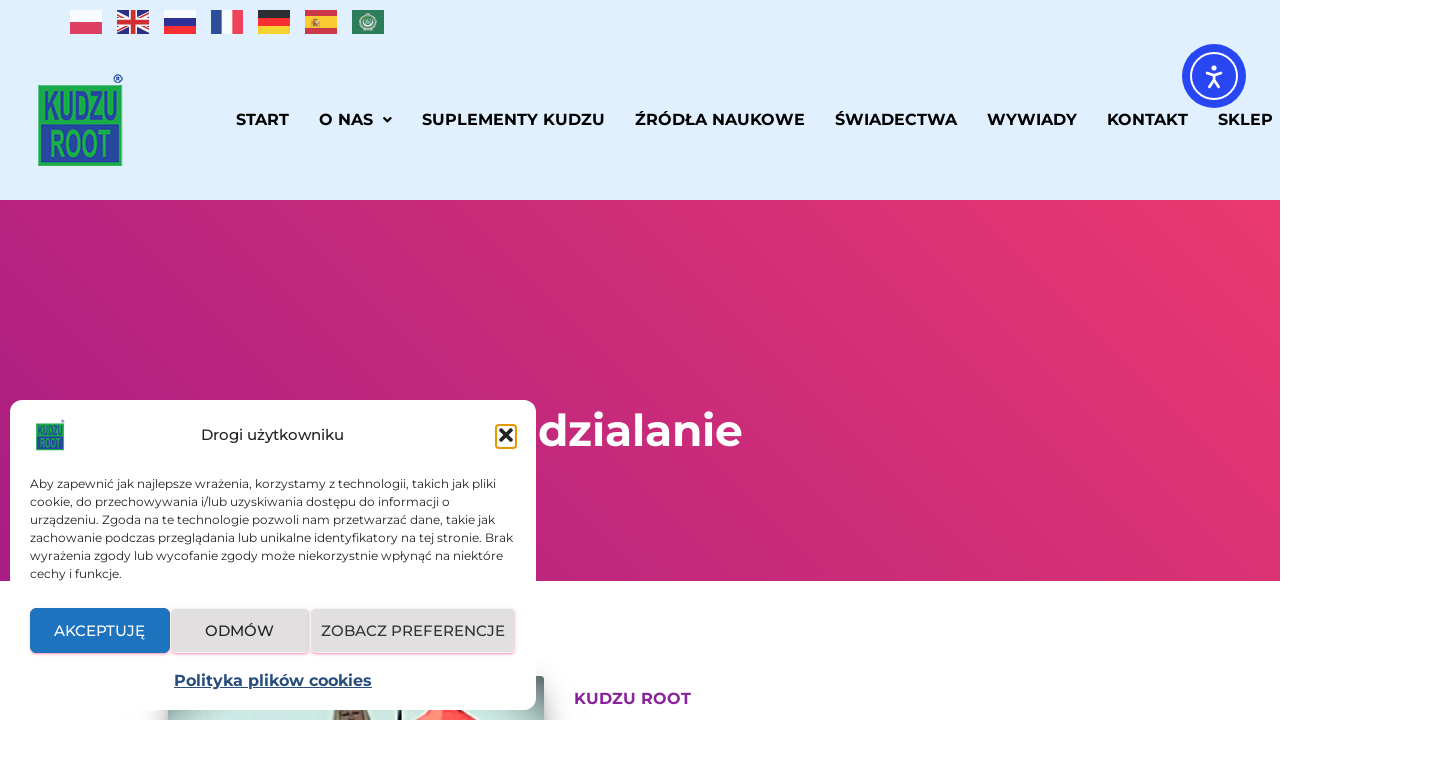

--- FILE ---
content_type: text/html; charset=UTF-8
request_url: https://www.kudzu.pl/tag/dzialanie/
body_size: 25744
content:
<!DOCTYPE html>
<html lang="pl-PL">

<head>
	<meta charset='UTF-8'>
	<meta name="viewport" content="width=device-width, initial-scale=1">
	<link rel="profile" href="https://gmpg.org/xfn/11">
		<title>dzialanie &#8211; KUDZU ROOT &#8211; KANADYJSKI SUPLEMENT DIETY</title>
<meta name='robots' content='max-image-preview:large' />
<link rel='dns-prefetch' href='//cdn.elementor.com' />
<link rel='dns-prefetch' href='//www.googletagmanager.com' />
<link rel='dns-prefetch' href='//fonts.googleapis.com' />
<link rel="alternate" type="application/rss+xml" title="KUDZU ROOT - KANADYJSKI SUPLEMENT DIETY &raquo; Kanał z wpisami" href="https://www.kudzu.pl/feed/" />
<link rel="alternate" type="application/rss+xml" title="KUDZU ROOT - KANADYJSKI SUPLEMENT DIETY &raquo; Kanał z komentarzami" href="https://www.kudzu.pl/comments/feed/" />
<link rel="alternate" type="application/rss+xml" title="KUDZU ROOT - KANADYJSKI SUPLEMENT DIETY &raquo; Kanał z wpisami otagowanymi jako dzialanie" href="https://www.kudzu.pl/tag/dzialanie/feed/" />
<style id='wp-img-auto-sizes-contain-inline-css' type='text/css'>
img:is([sizes=auto i],[sizes^="auto," i]){contain-intrinsic-size:3000px 1500px}
/*# sourceURL=wp-img-auto-sizes-contain-inline-css */
</style>
<link rel='stylesheet' id='hfe-widgets-style-css' href='https://www.kudzu.pl/wp-content/plugins/header-footer-elementor/inc/widgets-css/frontend.css?ver=2.8.0' type='text/css' media='all' />
<link rel='stylesheet' id='bootstrap-css' href='https://www.kudzu.pl/wp-content/themes/hestia/assets/bootstrap/css/bootstrap.min.css?ver=1.0.2' type='text/css' media='all' />
<link rel='stylesheet' id='hestia-font-sizes-css' href='https://www.kudzu.pl/wp-content/themes/hestia/assets/css/font-sizes.min.css?ver=3.2.9' type='text/css' media='all' />
<style id='wp-emoji-styles-inline-css' type='text/css'>

	img.wp-smiley, img.emoji {
		display: inline !important;
		border: none !important;
		box-shadow: none !important;
		height: 1em !important;
		width: 1em !important;
		margin: 0 0.07em !important;
		vertical-align: -0.1em !important;
		background: none !important;
		padding: 0 !important;
	}
/*# sourceURL=wp-emoji-styles-inline-css */
</style>
<link rel='stylesheet' id='wp-block-library-css' href='https://www.kudzu.pl/wp-includes/css/dist/block-library/style.min.css?ver=efb1947970903786ccdb7deaadb49460' type='text/css' media='all' />
<style id='classic-theme-styles-inline-css' type='text/css'>
/*! This file is auto-generated */
.wp-block-button__link{color:#fff;background-color:#32373c;border-radius:9999px;box-shadow:none;text-decoration:none;padding:calc(.667em + 2px) calc(1.333em + 2px);font-size:1.125em}.wp-block-file__button{background:#32373c;color:#fff;text-decoration:none}
/*# sourceURL=/wp-includes/css/classic-themes.min.css */
</style>
<style id='global-styles-inline-css' type='text/css'>
:root{--wp--preset--aspect-ratio--square: 1;--wp--preset--aspect-ratio--4-3: 4/3;--wp--preset--aspect-ratio--3-4: 3/4;--wp--preset--aspect-ratio--3-2: 3/2;--wp--preset--aspect-ratio--2-3: 2/3;--wp--preset--aspect-ratio--16-9: 16/9;--wp--preset--aspect-ratio--9-16: 9/16;--wp--preset--color--black: #000000;--wp--preset--color--cyan-bluish-gray: #abb8c3;--wp--preset--color--white: #ffffff;--wp--preset--color--pale-pink: #f78da7;--wp--preset--color--vivid-red: #cf2e2e;--wp--preset--color--luminous-vivid-orange: #ff6900;--wp--preset--color--luminous-vivid-amber: #fcb900;--wp--preset--color--light-green-cyan: #7bdcb5;--wp--preset--color--vivid-green-cyan: #00d084;--wp--preset--color--pale-cyan-blue: #8ed1fc;--wp--preset--color--vivid-cyan-blue: #0693e3;--wp--preset--color--vivid-purple: #9b51e0;--wp--preset--color--accent: #ff235e;--wp--preset--color--background-color: #ffffff;--wp--preset--color--header-gradient: #a81d84;--wp--preset--gradient--vivid-cyan-blue-to-vivid-purple: linear-gradient(135deg,rgb(6,147,227) 0%,rgb(155,81,224) 100%);--wp--preset--gradient--light-green-cyan-to-vivid-green-cyan: linear-gradient(135deg,rgb(122,220,180) 0%,rgb(0,208,130) 100%);--wp--preset--gradient--luminous-vivid-amber-to-luminous-vivid-orange: linear-gradient(135deg,rgb(252,185,0) 0%,rgb(255,105,0) 100%);--wp--preset--gradient--luminous-vivid-orange-to-vivid-red: linear-gradient(135deg,rgb(255,105,0) 0%,rgb(207,46,46) 100%);--wp--preset--gradient--very-light-gray-to-cyan-bluish-gray: linear-gradient(135deg,rgb(238,238,238) 0%,rgb(169,184,195) 100%);--wp--preset--gradient--cool-to-warm-spectrum: linear-gradient(135deg,rgb(74,234,220) 0%,rgb(151,120,209) 20%,rgb(207,42,186) 40%,rgb(238,44,130) 60%,rgb(251,105,98) 80%,rgb(254,248,76) 100%);--wp--preset--gradient--blush-light-purple: linear-gradient(135deg,rgb(255,206,236) 0%,rgb(152,150,240) 100%);--wp--preset--gradient--blush-bordeaux: linear-gradient(135deg,rgb(254,205,165) 0%,rgb(254,45,45) 50%,rgb(107,0,62) 100%);--wp--preset--gradient--luminous-dusk: linear-gradient(135deg,rgb(255,203,112) 0%,rgb(199,81,192) 50%,rgb(65,88,208) 100%);--wp--preset--gradient--pale-ocean: linear-gradient(135deg,rgb(255,245,203) 0%,rgb(182,227,212) 50%,rgb(51,167,181) 100%);--wp--preset--gradient--electric-grass: linear-gradient(135deg,rgb(202,248,128) 0%,rgb(113,206,126) 100%);--wp--preset--gradient--midnight: linear-gradient(135deg,rgb(2,3,129) 0%,rgb(40,116,252) 100%);--wp--preset--font-size--small: 13px;--wp--preset--font-size--medium: 20px;--wp--preset--font-size--large: 36px;--wp--preset--font-size--x-large: 42px;--wp--preset--spacing--20: 0.44rem;--wp--preset--spacing--30: 0.67rem;--wp--preset--spacing--40: 1rem;--wp--preset--spacing--50: 1.5rem;--wp--preset--spacing--60: 2.25rem;--wp--preset--spacing--70: 3.38rem;--wp--preset--spacing--80: 5.06rem;--wp--preset--shadow--natural: 6px 6px 9px rgba(0, 0, 0, 0.2);--wp--preset--shadow--deep: 12px 12px 50px rgba(0, 0, 0, 0.4);--wp--preset--shadow--sharp: 6px 6px 0px rgba(0, 0, 0, 0.2);--wp--preset--shadow--outlined: 6px 6px 0px -3px rgb(255, 255, 255), 6px 6px rgb(0, 0, 0);--wp--preset--shadow--crisp: 6px 6px 0px rgb(0, 0, 0);}:root :where(.is-layout-flow) > :first-child{margin-block-start: 0;}:root :where(.is-layout-flow) > :last-child{margin-block-end: 0;}:root :where(.is-layout-flow) > *{margin-block-start: 24px;margin-block-end: 0;}:root :where(.is-layout-constrained) > :first-child{margin-block-start: 0;}:root :where(.is-layout-constrained) > :last-child{margin-block-end: 0;}:root :where(.is-layout-constrained) > *{margin-block-start: 24px;margin-block-end: 0;}:root :where(.is-layout-flex){gap: 24px;}:root :where(.is-layout-grid){gap: 24px;}body .is-layout-flex{display: flex;}.is-layout-flex{flex-wrap: wrap;align-items: center;}.is-layout-flex > :is(*, div){margin: 0;}body .is-layout-grid{display: grid;}.is-layout-grid > :is(*, div){margin: 0;}.has-black-color{color: var(--wp--preset--color--black) !important;}.has-cyan-bluish-gray-color{color: var(--wp--preset--color--cyan-bluish-gray) !important;}.has-white-color{color: var(--wp--preset--color--white) !important;}.has-pale-pink-color{color: var(--wp--preset--color--pale-pink) !important;}.has-vivid-red-color{color: var(--wp--preset--color--vivid-red) !important;}.has-luminous-vivid-orange-color{color: var(--wp--preset--color--luminous-vivid-orange) !important;}.has-luminous-vivid-amber-color{color: var(--wp--preset--color--luminous-vivid-amber) !important;}.has-light-green-cyan-color{color: var(--wp--preset--color--light-green-cyan) !important;}.has-vivid-green-cyan-color{color: var(--wp--preset--color--vivid-green-cyan) !important;}.has-pale-cyan-blue-color{color: var(--wp--preset--color--pale-cyan-blue) !important;}.has-vivid-cyan-blue-color{color: var(--wp--preset--color--vivid-cyan-blue) !important;}.has-vivid-purple-color{color: var(--wp--preset--color--vivid-purple) !important;}.has-accent-color{color: var(--wp--preset--color--accent) !important;}.has-background-color-color{color: var(--wp--preset--color--background-color) !important;}.has-header-gradient-color{color: var(--wp--preset--color--header-gradient) !important;}.has-black-background-color{background-color: var(--wp--preset--color--black) !important;}.has-cyan-bluish-gray-background-color{background-color: var(--wp--preset--color--cyan-bluish-gray) !important;}.has-white-background-color{background-color: var(--wp--preset--color--white) !important;}.has-pale-pink-background-color{background-color: var(--wp--preset--color--pale-pink) !important;}.has-vivid-red-background-color{background-color: var(--wp--preset--color--vivid-red) !important;}.has-luminous-vivid-orange-background-color{background-color: var(--wp--preset--color--luminous-vivid-orange) !important;}.has-luminous-vivid-amber-background-color{background-color: var(--wp--preset--color--luminous-vivid-amber) !important;}.has-light-green-cyan-background-color{background-color: var(--wp--preset--color--light-green-cyan) !important;}.has-vivid-green-cyan-background-color{background-color: var(--wp--preset--color--vivid-green-cyan) !important;}.has-pale-cyan-blue-background-color{background-color: var(--wp--preset--color--pale-cyan-blue) !important;}.has-vivid-cyan-blue-background-color{background-color: var(--wp--preset--color--vivid-cyan-blue) !important;}.has-vivid-purple-background-color{background-color: var(--wp--preset--color--vivid-purple) !important;}.has-accent-background-color{background-color: var(--wp--preset--color--accent) !important;}.has-background-color-background-color{background-color: var(--wp--preset--color--background-color) !important;}.has-header-gradient-background-color{background-color: var(--wp--preset--color--header-gradient) !important;}.has-black-border-color{border-color: var(--wp--preset--color--black) !important;}.has-cyan-bluish-gray-border-color{border-color: var(--wp--preset--color--cyan-bluish-gray) !important;}.has-white-border-color{border-color: var(--wp--preset--color--white) !important;}.has-pale-pink-border-color{border-color: var(--wp--preset--color--pale-pink) !important;}.has-vivid-red-border-color{border-color: var(--wp--preset--color--vivid-red) !important;}.has-luminous-vivid-orange-border-color{border-color: var(--wp--preset--color--luminous-vivid-orange) !important;}.has-luminous-vivid-amber-border-color{border-color: var(--wp--preset--color--luminous-vivid-amber) !important;}.has-light-green-cyan-border-color{border-color: var(--wp--preset--color--light-green-cyan) !important;}.has-vivid-green-cyan-border-color{border-color: var(--wp--preset--color--vivid-green-cyan) !important;}.has-pale-cyan-blue-border-color{border-color: var(--wp--preset--color--pale-cyan-blue) !important;}.has-vivid-cyan-blue-border-color{border-color: var(--wp--preset--color--vivid-cyan-blue) !important;}.has-vivid-purple-border-color{border-color: var(--wp--preset--color--vivid-purple) !important;}.has-accent-border-color{border-color: var(--wp--preset--color--accent) !important;}.has-background-color-border-color{border-color: var(--wp--preset--color--background-color) !important;}.has-header-gradient-border-color{border-color: var(--wp--preset--color--header-gradient) !important;}.has-vivid-cyan-blue-to-vivid-purple-gradient-background{background: var(--wp--preset--gradient--vivid-cyan-blue-to-vivid-purple) !important;}.has-light-green-cyan-to-vivid-green-cyan-gradient-background{background: var(--wp--preset--gradient--light-green-cyan-to-vivid-green-cyan) !important;}.has-luminous-vivid-amber-to-luminous-vivid-orange-gradient-background{background: var(--wp--preset--gradient--luminous-vivid-amber-to-luminous-vivid-orange) !important;}.has-luminous-vivid-orange-to-vivid-red-gradient-background{background: var(--wp--preset--gradient--luminous-vivid-orange-to-vivid-red) !important;}.has-very-light-gray-to-cyan-bluish-gray-gradient-background{background: var(--wp--preset--gradient--very-light-gray-to-cyan-bluish-gray) !important;}.has-cool-to-warm-spectrum-gradient-background{background: var(--wp--preset--gradient--cool-to-warm-spectrum) !important;}.has-blush-light-purple-gradient-background{background: var(--wp--preset--gradient--blush-light-purple) !important;}.has-blush-bordeaux-gradient-background{background: var(--wp--preset--gradient--blush-bordeaux) !important;}.has-luminous-dusk-gradient-background{background: var(--wp--preset--gradient--luminous-dusk) !important;}.has-pale-ocean-gradient-background{background: var(--wp--preset--gradient--pale-ocean) !important;}.has-electric-grass-gradient-background{background: var(--wp--preset--gradient--electric-grass) !important;}.has-midnight-gradient-background{background: var(--wp--preset--gradient--midnight) !important;}.has-small-font-size{font-size: var(--wp--preset--font-size--small) !important;}.has-medium-font-size{font-size: var(--wp--preset--font-size--medium) !important;}.has-large-font-size{font-size: var(--wp--preset--font-size--large) !important;}.has-x-large-font-size{font-size: var(--wp--preset--font-size--x-large) !important;}
:root :where(.wp-block-pullquote){font-size: 1.5em;line-height: 1.6;}
/*# sourceURL=global-styles-inline-css */
</style>
<link rel='stylesheet' id='themecore-widgets-css' href='https://www.kudzu.pl/wp-content/plugins/omnivuscore/assets/css/widgets.css?ver=1.0.0' type='text/css' media='all' />
<link rel='stylesheet' id='themecore-css' href='https://www.kudzu.pl/wp-content/plugins/omnivuscore/assets/css/core-inline.css?ver=1.0.0' type='text/css' media='all' />
<link rel='stylesheet' id='cmplz-general-css' href='https://www.kudzu.pl/wp-content/plugins/complianz-gdpr/assets/css/cookieblocker.min.css?ver=1766387797' type='text/css' media='all' />
<link rel='stylesheet' id='hfe-style-css' href='https://www.kudzu.pl/wp-content/plugins/header-footer-elementor/assets/css/header-footer-elementor.css?ver=2.8.0' type='text/css' media='all' />
<link rel='stylesheet' id='elementor-frontend-css' href='https://www.kudzu.pl/wp-content/plugins/elementor/assets/css/frontend.min.css?ver=3.34.2' type='text/css' media='all' />
<style id='elementor-frontend-inline-css' type='text/css'>
@-webkit-keyframes ha_fadeIn{0%{opacity:0}to{opacity:1}}@keyframes ha_fadeIn{0%{opacity:0}to{opacity:1}}@-webkit-keyframes ha_zoomIn{0%{opacity:0;-webkit-transform:scale3d(.3,.3,.3);transform:scale3d(.3,.3,.3)}50%{opacity:1}}@keyframes ha_zoomIn{0%{opacity:0;-webkit-transform:scale3d(.3,.3,.3);transform:scale3d(.3,.3,.3)}50%{opacity:1}}@-webkit-keyframes ha_rollIn{0%{opacity:0;-webkit-transform:translate3d(-100%,0,0) rotate3d(0,0,1,-120deg);transform:translate3d(-100%,0,0) rotate3d(0,0,1,-120deg)}to{opacity:1}}@keyframes ha_rollIn{0%{opacity:0;-webkit-transform:translate3d(-100%,0,0) rotate3d(0,0,1,-120deg);transform:translate3d(-100%,0,0) rotate3d(0,0,1,-120deg)}to{opacity:1}}@-webkit-keyframes ha_bounce{0%,20%,53%,to{-webkit-animation-timing-function:cubic-bezier(.215,.61,.355,1);animation-timing-function:cubic-bezier(.215,.61,.355,1)}40%,43%{-webkit-transform:translate3d(0,-30px,0) scaleY(1.1);transform:translate3d(0,-30px,0) scaleY(1.1);-webkit-animation-timing-function:cubic-bezier(.755,.05,.855,.06);animation-timing-function:cubic-bezier(.755,.05,.855,.06)}70%{-webkit-transform:translate3d(0,-15px,0) scaleY(1.05);transform:translate3d(0,-15px,0) scaleY(1.05);-webkit-animation-timing-function:cubic-bezier(.755,.05,.855,.06);animation-timing-function:cubic-bezier(.755,.05,.855,.06)}80%{-webkit-transition-timing-function:cubic-bezier(.215,.61,.355,1);transition-timing-function:cubic-bezier(.215,.61,.355,1);-webkit-transform:translate3d(0,0,0) scaleY(.95);transform:translate3d(0,0,0) scaleY(.95)}90%{-webkit-transform:translate3d(0,-4px,0) scaleY(1.02);transform:translate3d(0,-4px,0) scaleY(1.02)}}@keyframes ha_bounce{0%,20%,53%,to{-webkit-animation-timing-function:cubic-bezier(.215,.61,.355,1);animation-timing-function:cubic-bezier(.215,.61,.355,1)}40%,43%{-webkit-transform:translate3d(0,-30px,0) scaleY(1.1);transform:translate3d(0,-30px,0) scaleY(1.1);-webkit-animation-timing-function:cubic-bezier(.755,.05,.855,.06);animation-timing-function:cubic-bezier(.755,.05,.855,.06)}70%{-webkit-transform:translate3d(0,-15px,0) scaleY(1.05);transform:translate3d(0,-15px,0) scaleY(1.05);-webkit-animation-timing-function:cubic-bezier(.755,.05,.855,.06);animation-timing-function:cubic-bezier(.755,.05,.855,.06)}80%{-webkit-transition-timing-function:cubic-bezier(.215,.61,.355,1);transition-timing-function:cubic-bezier(.215,.61,.355,1);-webkit-transform:translate3d(0,0,0) scaleY(.95);transform:translate3d(0,0,0) scaleY(.95)}90%{-webkit-transform:translate3d(0,-4px,0) scaleY(1.02);transform:translate3d(0,-4px,0) scaleY(1.02)}}@-webkit-keyframes ha_bounceIn{0%,20%,40%,60%,80%,to{-webkit-animation-timing-function:cubic-bezier(.215,.61,.355,1);animation-timing-function:cubic-bezier(.215,.61,.355,1)}0%{opacity:0;-webkit-transform:scale3d(.3,.3,.3);transform:scale3d(.3,.3,.3)}20%{-webkit-transform:scale3d(1.1,1.1,1.1);transform:scale3d(1.1,1.1,1.1)}40%{-webkit-transform:scale3d(.9,.9,.9);transform:scale3d(.9,.9,.9)}60%{opacity:1;-webkit-transform:scale3d(1.03,1.03,1.03);transform:scale3d(1.03,1.03,1.03)}80%{-webkit-transform:scale3d(.97,.97,.97);transform:scale3d(.97,.97,.97)}to{opacity:1}}@keyframes ha_bounceIn{0%,20%,40%,60%,80%,to{-webkit-animation-timing-function:cubic-bezier(.215,.61,.355,1);animation-timing-function:cubic-bezier(.215,.61,.355,1)}0%{opacity:0;-webkit-transform:scale3d(.3,.3,.3);transform:scale3d(.3,.3,.3)}20%{-webkit-transform:scale3d(1.1,1.1,1.1);transform:scale3d(1.1,1.1,1.1)}40%{-webkit-transform:scale3d(.9,.9,.9);transform:scale3d(.9,.9,.9)}60%{opacity:1;-webkit-transform:scale3d(1.03,1.03,1.03);transform:scale3d(1.03,1.03,1.03)}80%{-webkit-transform:scale3d(.97,.97,.97);transform:scale3d(.97,.97,.97)}to{opacity:1}}@-webkit-keyframes ha_flipInX{0%{opacity:0;-webkit-transform:perspective(400px) rotate3d(1,0,0,90deg);transform:perspective(400px) rotate3d(1,0,0,90deg);-webkit-animation-timing-function:ease-in;animation-timing-function:ease-in}40%{-webkit-transform:perspective(400px) rotate3d(1,0,0,-20deg);transform:perspective(400px) rotate3d(1,0,0,-20deg);-webkit-animation-timing-function:ease-in;animation-timing-function:ease-in}60%{opacity:1;-webkit-transform:perspective(400px) rotate3d(1,0,0,10deg);transform:perspective(400px) rotate3d(1,0,0,10deg)}80%{-webkit-transform:perspective(400px) rotate3d(1,0,0,-5deg);transform:perspective(400px) rotate3d(1,0,0,-5deg)}}@keyframes ha_flipInX{0%{opacity:0;-webkit-transform:perspective(400px) rotate3d(1,0,0,90deg);transform:perspective(400px) rotate3d(1,0,0,90deg);-webkit-animation-timing-function:ease-in;animation-timing-function:ease-in}40%{-webkit-transform:perspective(400px) rotate3d(1,0,0,-20deg);transform:perspective(400px) rotate3d(1,0,0,-20deg);-webkit-animation-timing-function:ease-in;animation-timing-function:ease-in}60%{opacity:1;-webkit-transform:perspective(400px) rotate3d(1,0,0,10deg);transform:perspective(400px) rotate3d(1,0,0,10deg)}80%{-webkit-transform:perspective(400px) rotate3d(1,0,0,-5deg);transform:perspective(400px) rotate3d(1,0,0,-5deg)}}@-webkit-keyframes ha_flipInY{0%{opacity:0;-webkit-transform:perspective(400px) rotate3d(0,1,0,90deg);transform:perspective(400px) rotate3d(0,1,0,90deg);-webkit-animation-timing-function:ease-in;animation-timing-function:ease-in}40%{-webkit-transform:perspective(400px) rotate3d(0,1,0,-20deg);transform:perspective(400px) rotate3d(0,1,0,-20deg);-webkit-animation-timing-function:ease-in;animation-timing-function:ease-in}60%{opacity:1;-webkit-transform:perspective(400px) rotate3d(0,1,0,10deg);transform:perspective(400px) rotate3d(0,1,0,10deg)}80%{-webkit-transform:perspective(400px) rotate3d(0,1,0,-5deg);transform:perspective(400px) rotate3d(0,1,0,-5deg)}}@keyframes ha_flipInY{0%{opacity:0;-webkit-transform:perspective(400px) rotate3d(0,1,0,90deg);transform:perspective(400px) rotate3d(0,1,0,90deg);-webkit-animation-timing-function:ease-in;animation-timing-function:ease-in}40%{-webkit-transform:perspective(400px) rotate3d(0,1,0,-20deg);transform:perspective(400px) rotate3d(0,1,0,-20deg);-webkit-animation-timing-function:ease-in;animation-timing-function:ease-in}60%{opacity:1;-webkit-transform:perspective(400px) rotate3d(0,1,0,10deg);transform:perspective(400px) rotate3d(0,1,0,10deg)}80%{-webkit-transform:perspective(400px) rotate3d(0,1,0,-5deg);transform:perspective(400px) rotate3d(0,1,0,-5deg)}}@-webkit-keyframes ha_swing{20%{-webkit-transform:rotate3d(0,0,1,15deg);transform:rotate3d(0,0,1,15deg)}40%{-webkit-transform:rotate3d(0,0,1,-10deg);transform:rotate3d(0,0,1,-10deg)}60%{-webkit-transform:rotate3d(0,0,1,5deg);transform:rotate3d(0,0,1,5deg)}80%{-webkit-transform:rotate3d(0,0,1,-5deg);transform:rotate3d(0,0,1,-5deg)}}@keyframes ha_swing{20%{-webkit-transform:rotate3d(0,0,1,15deg);transform:rotate3d(0,0,1,15deg)}40%{-webkit-transform:rotate3d(0,0,1,-10deg);transform:rotate3d(0,0,1,-10deg)}60%{-webkit-transform:rotate3d(0,0,1,5deg);transform:rotate3d(0,0,1,5deg)}80%{-webkit-transform:rotate3d(0,0,1,-5deg);transform:rotate3d(0,0,1,-5deg)}}@-webkit-keyframes ha_slideInDown{0%{visibility:visible;-webkit-transform:translate3d(0,-100%,0);transform:translate3d(0,-100%,0)}}@keyframes ha_slideInDown{0%{visibility:visible;-webkit-transform:translate3d(0,-100%,0);transform:translate3d(0,-100%,0)}}@-webkit-keyframes ha_slideInUp{0%{visibility:visible;-webkit-transform:translate3d(0,100%,0);transform:translate3d(0,100%,0)}}@keyframes ha_slideInUp{0%{visibility:visible;-webkit-transform:translate3d(0,100%,0);transform:translate3d(0,100%,0)}}@-webkit-keyframes ha_slideInLeft{0%{visibility:visible;-webkit-transform:translate3d(-100%,0,0);transform:translate3d(-100%,0,0)}}@keyframes ha_slideInLeft{0%{visibility:visible;-webkit-transform:translate3d(-100%,0,0);transform:translate3d(-100%,0,0)}}@-webkit-keyframes ha_slideInRight{0%{visibility:visible;-webkit-transform:translate3d(100%,0,0);transform:translate3d(100%,0,0)}}@keyframes ha_slideInRight{0%{visibility:visible;-webkit-transform:translate3d(100%,0,0);transform:translate3d(100%,0,0)}}.ha_fadeIn{-webkit-animation-name:ha_fadeIn;animation-name:ha_fadeIn}.ha_zoomIn{-webkit-animation-name:ha_zoomIn;animation-name:ha_zoomIn}.ha_rollIn{-webkit-animation-name:ha_rollIn;animation-name:ha_rollIn}.ha_bounce{-webkit-transform-origin:center bottom;-ms-transform-origin:center bottom;transform-origin:center bottom;-webkit-animation-name:ha_bounce;animation-name:ha_bounce}.ha_bounceIn{-webkit-animation-name:ha_bounceIn;animation-name:ha_bounceIn;-webkit-animation-duration:.75s;-webkit-animation-duration:calc(var(--animate-duration)*.75);animation-duration:.75s;animation-duration:calc(var(--animate-duration)*.75)}.ha_flipInX,.ha_flipInY{-webkit-animation-name:ha_flipInX;animation-name:ha_flipInX;-webkit-backface-visibility:visible!important;backface-visibility:visible!important}.ha_flipInY{-webkit-animation-name:ha_flipInY;animation-name:ha_flipInY}.ha_swing{-webkit-transform-origin:top center;-ms-transform-origin:top center;transform-origin:top center;-webkit-animation-name:ha_swing;animation-name:ha_swing}.ha_slideInDown{-webkit-animation-name:ha_slideInDown;animation-name:ha_slideInDown}.ha_slideInUp{-webkit-animation-name:ha_slideInUp;animation-name:ha_slideInUp}.ha_slideInLeft{-webkit-animation-name:ha_slideInLeft;animation-name:ha_slideInLeft}.ha_slideInRight{-webkit-animation-name:ha_slideInRight;animation-name:ha_slideInRight}.ha-css-transform-yes{-webkit-transition-duration:var(--ha-tfx-transition-duration, .2s);transition-duration:var(--ha-tfx-transition-duration, .2s);-webkit-transition-property:-webkit-transform;transition-property:transform;transition-property:transform,-webkit-transform;-webkit-transform:translate(var(--ha-tfx-translate-x, 0),var(--ha-tfx-translate-y, 0)) scale(var(--ha-tfx-scale-x, 1),var(--ha-tfx-scale-y, 1)) skew(var(--ha-tfx-skew-x, 0),var(--ha-tfx-skew-y, 0)) rotateX(var(--ha-tfx-rotate-x, 0)) rotateY(var(--ha-tfx-rotate-y, 0)) rotateZ(var(--ha-tfx-rotate-z, 0));transform:translate(var(--ha-tfx-translate-x, 0),var(--ha-tfx-translate-y, 0)) scale(var(--ha-tfx-scale-x, 1),var(--ha-tfx-scale-y, 1)) skew(var(--ha-tfx-skew-x, 0),var(--ha-tfx-skew-y, 0)) rotateX(var(--ha-tfx-rotate-x, 0)) rotateY(var(--ha-tfx-rotate-y, 0)) rotateZ(var(--ha-tfx-rotate-z, 0))}.ha-css-transform-yes:hover{-webkit-transform:translate(var(--ha-tfx-translate-x-hover, var(--ha-tfx-translate-x, 0)),var(--ha-tfx-translate-y-hover, var(--ha-tfx-translate-y, 0))) scale(var(--ha-tfx-scale-x-hover, var(--ha-tfx-scale-x, 1)),var(--ha-tfx-scale-y-hover, var(--ha-tfx-scale-y, 1))) skew(var(--ha-tfx-skew-x-hover, var(--ha-tfx-skew-x, 0)),var(--ha-tfx-skew-y-hover, var(--ha-tfx-skew-y, 0))) rotateX(var(--ha-tfx-rotate-x-hover, var(--ha-tfx-rotate-x, 0))) rotateY(var(--ha-tfx-rotate-y-hover, var(--ha-tfx-rotate-y, 0))) rotateZ(var(--ha-tfx-rotate-z-hover, var(--ha-tfx-rotate-z, 0)));transform:translate(var(--ha-tfx-translate-x-hover, var(--ha-tfx-translate-x, 0)),var(--ha-tfx-translate-y-hover, var(--ha-tfx-translate-y, 0))) scale(var(--ha-tfx-scale-x-hover, var(--ha-tfx-scale-x, 1)),var(--ha-tfx-scale-y-hover, var(--ha-tfx-scale-y, 1))) skew(var(--ha-tfx-skew-x-hover, var(--ha-tfx-skew-x, 0)),var(--ha-tfx-skew-y-hover, var(--ha-tfx-skew-y, 0))) rotateX(var(--ha-tfx-rotate-x-hover, var(--ha-tfx-rotate-x, 0))) rotateY(var(--ha-tfx-rotate-y-hover, var(--ha-tfx-rotate-y, 0))) rotateZ(var(--ha-tfx-rotate-z-hover, var(--ha-tfx-rotate-z, 0)))}.happy-addon>.elementor-widget-container{word-wrap:break-word;overflow-wrap:break-word}.happy-addon>.elementor-widget-container,.happy-addon>.elementor-widget-container *{-webkit-box-sizing:border-box;box-sizing:border-box}.happy-addon:not(:has(.elementor-widget-container)),.happy-addon:not(:has(.elementor-widget-container)) *{-webkit-box-sizing:border-box;box-sizing:border-box;word-wrap:break-word;overflow-wrap:break-word}.happy-addon p:empty{display:none}.happy-addon .elementor-inline-editing{min-height:auto!important}.happy-addon-pro img{max-width:100%;height:auto;-o-object-fit:cover;object-fit:cover}.ha-screen-reader-text{position:absolute;overflow:hidden;clip:rect(1px,1px,1px,1px);margin:-1px;padding:0;width:1px;height:1px;border:0;word-wrap:normal!important;-webkit-clip-path:inset(50%);clip-path:inset(50%)}.ha-has-bg-overlay>.elementor-widget-container{position:relative;z-index:1}.ha-has-bg-overlay>.elementor-widget-container:before{position:absolute;top:0;left:0;z-index:-1;width:100%;height:100%;content:""}.ha-has-bg-overlay:not(:has(.elementor-widget-container)){position:relative;z-index:1}.ha-has-bg-overlay:not(:has(.elementor-widget-container)):before{position:absolute;top:0;left:0;z-index:-1;width:100%;height:100%;content:""}.ha-popup--is-enabled .ha-js-popup,.ha-popup--is-enabled .ha-js-popup img{cursor:-webkit-zoom-in!important;cursor:zoom-in!important}.mfp-wrap .mfp-arrow,.mfp-wrap .mfp-close{background-color:transparent}.mfp-wrap .mfp-arrow:focus,.mfp-wrap .mfp-close:focus{outline-width:thin}.ha-advanced-tooltip-enable{position:relative;cursor:pointer;--ha-tooltip-arrow-color:black;--ha-tooltip-arrow-distance:0}.ha-advanced-tooltip-enable .ha-advanced-tooltip-content{position:absolute;z-index:999;display:none;padding:5px 0;width:120px;height:auto;border-radius:6px;background-color:#000;color:#fff;text-align:center;opacity:0}.ha-advanced-tooltip-enable .ha-advanced-tooltip-content::after{position:absolute;border-width:5px;border-style:solid;content:""}.ha-advanced-tooltip-enable .ha-advanced-tooltip-content.no-arrow::after{visibility:hidden}.ha-advanced-tooltip-enable .ha-advanced-tooltip-content.show{display:inline-block;opacity:1}.ha-advanced-tooltip-enable.ha-advanced-tooltip-top .ha-advanced-tooltip-content,body[data-elementor-device-mode=tablet] .ha-advanced-tooltip-enable.ha-advanced-tooltip-tablet-top .ha-advanced-tooltip-content{top:unset;right:0;bottom:calc(101% + var(--ha-tooltip-arrow-distance));left:0;margin:0 auto}.ha-advanced-tooltip-enable.ha-advanced-tooltip-top .ha-advanced-tooltip-content::after,body[data-elementor-device-mode=tablet] .ha-advanced-tooltip-enable.ha-advanced-tooltip-tablet-top .ha-advanced-tooltip-content::after{top:100%;right:unset;bottom:unset;left:50%;border-color:var(--ha-tooltip-arrow-color) transparent transparent transparent;-webkit-transform:translateX(-50%);-ms-transform:translateX(-50%);transform:translateX(-50%)}.ha-advanced-tooltip-enable.ha-advanced-tooltip-bottom .ha-advanced-tooltip-content,body[data-elementor-device-mode=tablet] .ha-advanced-tooltip-enable.ha-advanced-tooltip-tablet-bottom .ha-advanced-tooltip-content{top:calc(101% + var(--ha-tooltip-arrow-distance));right:0;bottom:unset;left:0;margin:0 auto}.ha-advanced-tooltip-enable.ha-advanced-tooltip-bottom .ha-advanced-tooltip-content::after,body[data-elementor-device-mode=tablet] .ha-advanced-tooltip-enable.ha-advanced-tooltip-tablet-bottom .ha-advanced-tooltip-content::after{top:unset;right:unset;bottom:100%;left:50%;border-color:transparent transparent var(--ha-tooltip-arrow-color) transparent;-webkit-transform:translateX(-50%);-ms-transform:translateX(-50%);transform:translateX(-50%)}.ha-advanced-tooltip-enable.ha-advanced-tooltip-left .ha-advanced-tooltip-content,body[data-elementor-device-mode=tablet] .ha-advanced-tooltip-enable.ha-advanced-tooltip-tablet-left .ha-advanced-tooltip-content{top:50%;right:calc(101% + var(--ha-tooltip-arrow-distance));bottom:unset;left:unset;-webkit-transform:translateY(-50%);-ms-transform:translateY(-50%);transform:translateY(-50%)}.ha-advanced-tooltip-enable.ha-advanced-tooltip-left .ha-advanced-tooltip-content::after,body[data-elementor-device-mode=tablet] .ha-advanced-tooltip-enable.ha-advanced-tooltip-tablet-left .ha-advanced-tooltip-content::after{top:50%;right:unset;bottom:unset;left:100%;border-color:transparent transparent transparent var(--ha-tooltip-arrow-color);-webkit-transform:translateY(-50%);-ms-transform:translateY(-50%);transform:translateY(-50%)}.ha-advanced-tooltip-enable.ha-advanced-tooltip-right .ha-advanced-tooltip-content,body[data-elementor-device-mode=tablet] .ha-advanced-tooltip-enable.ha-advanced-tooltip-tablet-right .ha-advanced-tooltip-content{top:50%;right:unset;bottom:unset;left:calc(101% + var(--ha-tooltip-arrow-distance));-webkit-transform:translateY(-50%);-ms-transform:translateY(-50%);transform:translateY(-50%)}.ha-advanced-tooltip-enable.ha-advanced-tooltip-right .ha-advanced-tooltip-content::after,body[data-elementor-device-mode=tablet] .ha-advanced-tooltip-enable.ha-advanced-tooltip-tablet-right .ha-advanced-tooltip-content::after{top:50%;right:100%;bottom:unset;left:unset;border-color:transparent var(--ha-tooltip-arrow-color) transparent transparent;-webkit-transform:translateY(-50%);-ms-transform:translateY(-50%);transform:translateY(-50%)}body[data-elementor-device-mode=mobile] .ha-advanced-tooltip-enable.ha-advanced-tooltip-mobile-top .ha-advanced-tooltip-content{top:unset;right:0;bottom:calc(101% + var(--ha-tooltip-arrow-distance));left:0;margin:0 auto}body[data-elementor-device-mode=mobile] .ha-advanced-tooltip-enable.ha-advanced-tooltip-mobile-top .ha-advanced-tooltip-content::after{top:100%;right:unset;bottom:unset;left:50%;border-color:var(--ha-tooltip-arrow-color) transparent transparent transparent;-webkit-transform:translateX(-50%);-ms-transform:translateX(-50%);transform:translateX(-50%)}body[data-elementor-device-mode=mobile] .ha-advanced-tooltip-enable.ha-advanced-tooltip-mobile-bottom .ha-advanced-tooltip-content{top:calc(101% + var(--ha-tooltip-arrow-distance));right:0;bottom:unset;left:0;margin:0 auto}body[data-elementor-device-mode=mobile] .ha-advanced-tooltip-enable.ha-advanced-tooltip-mobile-bottom .ha-advanced-tooltip-content::after{top:unset;right:unset;bottom:100%;left:50%;border-color:transparent transparent var(--ha-tooltip-arrow-color) transparent;-webkit-transform:translateX(-50%);-ms-transform:translateX(-50%);transform:translateX(-50%)}body[data-elementor-device-mode=mobile] .ha-advanced-tooltip-enable.ha-advanced-tooltip-mobile-left .ha-advanced-tooltip-content{top:50%;right:calc(101% + var(--ha-tooltip-arrow-distance));bottom:unset;left:unset;-webkit-transform:translateY(-50%);-ms-transform:translateY(-50%);transform:translateY(-50%)}body[data-elementor-device-mode=mobile] .ha-advanced-tooltip-enable.ha-advanced-tooltip-mobile-left .ha-advanced-tooltip-content::after{top:50%;right:unset;bottom:unset;left:100%;border-color:transparent transparent transparent var(--ha-tooltip-arrow-color);-webkit-transform:translateY(-50%);-ms-transform:translateY(-50%);transform:translateY(-50%)}body[data-elementor-device-mode=mobile] .ha-advanced-tooltip-enable.ha-advanced-tooltip-mobile-right .ha-advanced-tooltip-content{top:50%;right:unset;bottom:unset;left:calc(101% + var(--ha-tooltip-arrow-distance));-webkit-transform:translateY(-50%);-ms-transform:translateY(-50%);transform:translateY(-50%)}body[data-elementor-device-mode=mobile] .ha-advanced-tooltip-enable.ha-advanced-tooltip-mobile-right .ha-advanced-tooltip-content::after{top:50%;right:100%;bottom:unset;left:unset;border-color:transparent var(--ha-tooltip-arrow-color) transparent transparent;-webkit-transform:translateY(-50%);-ms-transform:translateY(-50%);transform:translateY(-50%)}body.elementor-editor-active .happy-addon.ha-gravityforms .gform_wrapper{display:block!important}.ha-scroll-to-top-wrap.ha-scroll-to-top-hide{display:none}.ha-scroll-to-top-wrap.edit-mode,.ha-scroll-to-top-wrap.single-page-off{display:none!important}.ha-scroll-to-top-button{position:fixed;right:15px;bottom:15px;z-index:9999;display:-webkit-box;display:-webkit-flex;display:-ms-flexbox;display:flex;-webkit-box-align:center;-webkit-align-items:center;align-items:center;-ms-flex-align:center;-webkit-box-pack:center;-ms-flex-pack:center;-webkit-justify-content:center;justify-content:center;width:50px;height:50px;border-radius:50px;background-color:#5636d1;color:#fff;text-align:center;opacity:1;cursor:pointer;-webkit-transition:all .3s;transition:all .3s}.ha-scroll-to-top-button i{color:#fff;font-size:16px}.ha-scroll-to-top-button:hover{background-color:#e2498a}
/*# sourceURL=elementor-frontend-inline-css */
</style>
<link rel='stylesheet' id='elementor-post-8-css' href='https://www.kudzu.pl/wp-content/uploads/elementor/css/post-8.css?ver=1768925845' type='text/css' media='all' />
<link rel='stylesheet' id='hestia-elementor-style-css' href='https://www.kudzu.pl/wp-content/themes/hestia/assets/css/page-builder-style.css?ver=3.2.9' type='text/css' media='all' />
<link rel='stylesheet' id='font-awesome-5-all-css' href='https://www.kudzu.pl/wp-content/plugins/elementor/assets/lib/font-awesome/css/all.min.css?ver=3.34.2' type='text/css' media='all' />
<link rel='stylesheet' id='font-awesome-4-shim-css' href='https://www.kudzu.pl/wp-content/plugins/elementor/assets/lib/font-awesome/css/v4-shims.min.css?ver=3.34.2' type='text/css' media='all' />
<link rel='stylesheet' id='elementor-post-5509-css' href='https://www.kudzu.pl/wp-content/uploads/elementor/css/post-5509.css?ver=1768925845' type='text/css' media='all' />
<link rel='stylesheet' id='happy-icons-css' href='https://www.kudzu.pl/wp-content/plugins/happy-elementor-addons/assets/fonts/style.min.css?ver=3.20.7' type='text/css' media='all' />
<link rel='stylesheet' id='font-awesome-css' href='https://www.kudzu.pl/wp-content/plugins/elementor/assets/lib/font-awesome/css/font-awesome.min.css?ver=4.7.0' type='text/css' media='all' />
<link rel='stylesheet' id='ea11y-widget-fonts-css' href='https://www.kudzu.pl/wp-content/plugins/pojo-accessibility/assets/build/fonts.css?ver=3.9.1' type='text/css' media='all' />
<link rel='stylesheet' id='ea11y-skip-link-css' href='https://www.kudzu.pl/wp-content/plugins/pojo-accessibility/assets/build/skip-link.css?ver=3.9.1' type='text/css' media='all' />
<link rel='stylesheet' id='hestia_style-css' href='https://www.kudzu.pl/wp-content/themes/hestia/style.min.css?ver=3.2.9' type='text/css' media='all' />
<style id='hestia_style-inline-css' type='text/css'>
.elementor-page .hestia-about>.container{width:100%}.elementor-page .pagebuilder-section{padding:0}.elementor-page .title-in-content,.elementor-page .image-in-page{display:none}.home.elementor-page .main-raised>section.hestia-about{overflow:visible}.elementor-editor-active .navbar{pointer-events:none}.elementor-editor-active #elementor.elementor-edit-mode .elementor-element-overlay{z-index:1000000}.elementor-page.page-template-template-fullwidth .blog-post-wrapper>.container{width:100%}.elementor-page.page-template-template-fullwidth .blog-post-wrapper>.container .col-md-12{padding:0}.elementor-page.page-template-template-fullwidth article.section{padding:0}.elementor-text-editor p,.elementor-text-editor h1,.elementor-text-editor h2,.elementor-text-editor h3,.elementor-text-editor h4,.elementor-text-editor h5,.elementor-text-editor h6{font-size:inherit}
.hestia-top-bar,.hestia-top-bar .widget.widget_shopping_cart .cart_list{background-color:#363537}.hestia-top-bar .widget .label-floating input[type=search]:-webkit-autofill{-webkit-box-shadow:inset 0 0 0 9999px #363537}.hestia-top-bar,.hestia-top-bar .widget .label-floating input[type=search],.hestia-top-bar .widget.widget_search form.form-group:before,.hestia-top-bar .widget.widget_product_search form.form-group:before,.hestia-top-bar .widget.widget_shopping_cart:before{color:#fff}.hestia-top-bar .widget .label-floating input[type=search]{-webkit-text-fill-color:#fff !important}.hestia-top-bar div.widget.widget_shopping_cart:before,.hestia-top-bar .widget.widget_product_search form.form-group:before,.hestia-top-bar .widget.widget_search form.form-group:before{background-color:#fff}.hestia-top-bar a,.hestia-top-bar .top-bar-nav li a{color:#fff}.hestia-top-bar ul li a[href*="mailto:"]:before,.hestia-top-bar ul li a[href*="tel:"]:before{background-color:#fff}.hestia-top-bar a:hover,.hestia-top-bar .top-bar-nav li a:hover{color:#eee}.hestia-top-bar ul li:hover a[href*="mailto:"]:before,.hestia-top-bar ul li:hover a[href*="tel:"]:before{background-color:#eee}
:root{--hestia-primary-color:#ff235e}a,.navbar .dropdown-menu li:hover>a,.navbar .dropdown-menu li:focus>a,.navbar .dropdown-menu li:active>a,.navbar .navbar-nav>li .dropdown-menu li:hover>a,body:not(.home) .navbar-default .navbar-nav>.active:not(.btn)>a,body:not(.home) .navbar-default .navbar-nav>.active:not(.btn)>a:hover,body:not(.home) .navbar-default .navbar-nav>.active:not(.btn)>a:focus,a:hover,.card-blog a.moretag:hover,.card-blog a.more-link:hover,.widget a:hover,.has-text-color.has-accent-color,p.has-text-color a{color:#ff235e}.svg-text-color{fill:#ff235e}.pagination span.current,.pagination span.current:focus,.pagination span.current:hover{border-color:#ff235e}button,button:hover,.woocommerce .track_order button[type="submit"],.woocommerce .track_order button[type="submit"]:hover,div.wpforms-container .wpforms-form button[type=submit].wpforms-submit,div.wpforms-container .wpforms-form button[type=submit].wpforms-submit:hover,input[type="button"],input[type="button"]:hover,input[type="submit"],input[type="submit"]:hover,input#searchsubmit,.pagination span.current,.pagination span.current:focus,.pagination span.current:hover,.btn.btn-primary,.btn.btn-primary:link,.btn.btn-primary:hover,.btn.btn-primary:focus,.btn.btn-primary:active,.btn.btn-primary.active,.btn.btn-primary.active:focus,.btn.btn-primary.active:hover,.btn.btn-primary:active:hover,.btn.btn-primary:active:focus,.btn.btn-primary:active:hover,.hestia-sidebar-open.btn.btn-rose,.hestia-sidebar-close.btn.btn-rose,.hestia-sidebar-open.btn.btn-rose:hover,.hestia-sidebar-close.btn.btn-rose:hover,.hestia-sidebar-open.btn.btn-rose:focus,.hestia-sidebar-close.btn.btn-rose:focus,.label.label-primary,.hestia-work .portfolio-item:nth-child(6n+1) .label,.nav-cart .nav-cart-content .widget .buttons .button,.has-accent-background-color[class*="has-background"]{background-color:#ff235e}@media(max-width:768px){.navbar-default .navbar-nav>li>a:hover,.navbar-default .navbar-nav>li>a:focus,.navbar .navbar-nav .dropdown .dropdown-menu li a:hover,.navbar .navbar-nav .dropdown .dropdown-menu li a:focus,.navbar button.navbar-toggle:hover,.navbar .navbar-nav li:hover>a i{color:#ff235e}}body:not(.woocommerce-page) button:not([class^="fl-"]):not(.hestia-scroll-to-top):not(.navbar-toggle):not(.close),body:not(.woocommerce-page) .button:not([class^="fl-"]):not(hestia-scroll-to-top):not(.navbar-toggle):not(.add_to_cart_button):not(.product_type_grouped):not(.product_type_external),div.wpforms-container .wpforms-form button[type=submit].wpforms-submit,input[type="submit"],input[type="button"],.btn.btn-primary,.widget_product_search button[type="submit"],.hestia-sidebar-open.btn.btn-rose,.hestia-sidebar-close.btn.btn-rose,.everest-forms button[type=submit].everest-forms-submit-button{-webkit-box-shadow:0 2px 2px 0 rgba(255,35,94,0.14),0 3px 1px -2px rgba(255,35,94,0.2),0 1px 5px 0 rgba(255,35,94,0.12);box-shadow:0 2px 2px 0 rgba(255,35,94,0.14),0 3px 1px -2px rgba(255,35,94,0.2),0 1px 5px 0 rgba(255,35,94,0.12)}.card .header-primary,.card .content-primary,.everest-forms button[type=submit].everest-forms-submit-button{background:#ff235e}body:not(.woocommerce-page) .button:not([class^="fl-"]):not(.hestia-scroll-to-top):not(.navbar-toggle):not(.add_to_cart_button):hover,body:not(.woocommerce-page) button:not([class^="fl-"]):not(.hestia-scroll-to-top):not(.navbar-toggle):not(.close):hover,div.wpforms-container .wpforms-form button[type=submit].wpforms-submit:hover,input[type="submit"]:hover,input[type="button"]:hover,input#searchsubmit:hover,.widget_product_search button[type="submit"]:hover,.pagination span.current,.btn.btn-primary:hover,.btn.btn-primary:focus,.btn.btn-primary:active,.btn.btn-primary.active,.btn.btn-primary:active:focus,.btn.btn-primary:active:hover,.hestia-sidebar-open.btn.btn-rose:hover,.hestia-sidebar-close.btn.btn-rose:hover,.pagination span.current:hover,.everest-forms button[type=submit].everest-forms-submit-button:hover,.everest-forms button[type=submit].everest-forms-submit-button:focus,.everest-forms button[type=submit].everest-forms-submit-button:active{-webkit-box-shadow:0 14px 26px -12px rgba(255,35,94,0.42),0 4px 23px 0 rgba(0,0,0,0.12),0 8px 10px -5px rgba(255,35,94,0.2);box-shadow:0 14px 26px -12px rgba(255,35,94,0.42),0 4px 23px 0 rgba(0,0,0,0.12),0 8px 10px -5px rgba(255,35,94,0.2);color:#fff}.form-group.is-focused .form-control{background-image:-webkit-gradient(linear,left top,left bottom,from(#ff235e),to(#ff235e)),-webkit-gradient(linear,left top,left bottom,from(#d2d2d2),to(#d2d2d2));background-image:-webkit-linear-gradient(linear,left top,left bottom,from(#ff235e),to(#ff235e)),-webkit-linear-gradient(linear,left top,left bottom,from(#d2d2d2),to(#d2d2d2));background-image:linear-gradient(linear,left top,left bottom,from(#ff235e),to(#ff235e)),linear-gradient(linear,left top,left bottom,from(#d2d2d2),to(#d2d2d2))}.navbar:not(.navbar-transparent) li:not(.btn):hover>a,.navbar li.on-section:not(.btn)>a,.navbar.full-screen-menu.navbar-transparent li:not(.btn):hover>a,.navbar.full-screen-menu .navbar-toggle:hover,.navbar:not(.navbar-transparent) .nav-cart:hover,.navbar:not(.navbar-transparent) .hestia-toggle-search:hover{color:#ff235e}.header-filter-gradient{background:linear-gradient(45deg,rgba(168,29,132,1) 0,rgb(234,57,111) 100%)}.has-text-color.has-header-gradient-color{color:#a81d84}.has-header-gradient-background-color[class*="has-background"]{background-color:#a81d84}.has-text-color.has-background-color-color{color:#fff}.has-background-color-background-color[class*="has-background"]{background-color:#fff}
.btn.btn-primary:not(.colored-button):not(.btn-left):not(.btn-right):not(.btn-just-icon):not(.menu-item),input[type="submit"]:not(.search-submit),body:not(.woocommerce-account) .woocommerce .button.woocommerce-Button,.woocommerce .product button.button,.woocommerce .product button.button.alt,.woocommerce .product #respond input#submit,.woocommerce-cart .blog-post .woocommerce .cart-collaterals .cart_totals .checkout-button,.woocommerce-checkout #payment #place_order,.woocommerce-account.woocommerce-page button.button,.woocommerce .track_order button[type="submit"],.nav-cart .nav-cart-content .widget .buttons .button,.woocommerce a.button.wc-backward,body.woocommerce .wccm-catalog-item a.button,body.woocommerce a.wccm-button.button,form.woocommerce-form-coupon button.button,div.wpforms-container .wpforms-form button[type=submit].wpforms-submit,div.woocommerce a.button.alt,div.woocommerce table.my_account_orders .button,.btn.colored-button,.btn.btn-left,.btn.btn-right,.btn:not(.colored-button):not(.btn-left):not(.btn-right):not(.btn-just-icon):not(.menu-item):not(.hestia-sidebar-open):not(.hestia-sidebar-close){padding-top:15px;padding-bottom:15px;padding-left:33px;padding-right:33px}
:root{--hestia-button-border-radius:3px}.btn.btn-primary:not(.colored-button):not(.btn-left):not(.btn-right):not(.btn-just-icon):not(.menu-item),input[type="submit"]:not(.search-submit),body:not(.woocommerce-account) .woocommerce .button.woocommerce-Button,.woocommerce .product button.button,.woocommerce .product button.button.alt,.woocommerce .product #respond input#submit,.woocommerce-cart .blog-post .woocommerce .cart-collaterals .cart_totals .checkout-button,.woocommerce-checkout #payment #place_order,.woocommerce-account.woocommerce-page button.button,.woocommerce .track_order button[type="submit"],.nav-cart .nav-cart-content .widget .buttons .button,.woocommerce a.button.wc-backward,body.woocommerce .wccm-catalog-item a.button,body.woocommerce a.wccm-button.button,form.woocommerce-form-coupon button.button,div.wpforms-container .wpforms-form button[type=submit].wpforms-submit,div.woocommerce a.button.alt,div.woocommerce table.my_account_orders .button,input[type="submit"].search-submit,.hestia-view-cart-wrapper .added_to_cart.wc-forward,.woocommerce-product-search button,.woocommerce-cart .actions .button,#secondary div[id^=woocommerce_price_filter] .button,.woocommerce div[id^=woocommerce_widget_cart].widget .buttons .button,.searchform input[type=submit],.searchform button,.search-form:not(.media-toolbar-primary) input[type=submit],.search-form:not(.media-toolbar-primary) button,.woocommerce-product-search input[type=submit],.btn.colored-button,.btn.btn-left,.btn.btn-right,.btn:not(.colored-button):not(.btn-left):not(.btn-right):not(.btn-just-icon):not(.menu-item):not(.hestia-sidebar-open):not(.hestia-sidebar-close){border-radius:3px}
h1,h2,h3,h4,h5,h6,.hestia-title,.hestia-title.title-in-content,p.meta-in-content,.info-title,.card-title,.page-header.header-small .hestia-title,.page-header.header-small .title,.widget h5,.hestia-title,.title,.footer-brand,.footer-big h4,.footer-big h5,.media .media-heading,.carousel h1.hestia-title,.carousel h2.title,.carousel span.sub-title,.hestia-about h1,.hestia-about h2,.hestia-about h3,.hestia-about h4,.hestia-about h5{font-family:Montserrat}body,ul,.tooltip-inner{font-family:Montserrat}
@media(min-width:769px){.page-header.header-small .hestia-title,.page-header.header-small .title,h1.hestia-title.title-in-content,.main article.section .has-title-font-size{font-size:44px}}@media(max-width:768px){.page-header.header-small .hestia-title,.page-header.header-small .title,h1.hestia-title.title-in-content,.main article.section .has-title-font-size{font-size:26px}}@media(max-width:480px){.page-header.header-small .hestia-title,.page-header.header-small .title,h1.hestia-title.title-in-content,.main article.section .has-title-font-size{font-size:26px}}@media(min-width:769px){.single-post-wrap h1:not(.title-in-content),.page-content-wrap h1:not(.title-in-content),.page-template-template-fullwidth article h1:not(.title-in-content){font-size:32px}.single-post-wrap h2,.page-content-wrap h2,.page-template-template-fullwidth article h2,.main article.section .has-heading-font-size{font-size:27px}.single-post-wrap h3,.page-content-wrap h3,.page-template-template-fullwidth article h3{font-size:22px}.single-post-wrap h4,.page-content-wrap h4,.page-template-template-fullwidth article h4{font-size:17px}.single-post-wrap h5,.page-content-wrap h5,.page-template-template-fullwidth article h5{font-size:13px}.single-post-wrap h6,.page-content-wrap h6,.page-template-template-fullwidth article h6{font-size:8px}}@media(min-width:769px){.single-post-wrap,.page-content-wrap,.single-post-wrap ul,.page-content-wrap ul,.single-post-wrap ol,.page-content-wrap ol,.single-post-wrap dl,.page-content-wrap dl,.single-post-wrap table,.page-content-wrap table,.page-template-template-fullwidth article,.main article.section .has-body-font-size{font-size:18px}}@media(min-width:769px){#carousel-hestia-generic .hestia-title{font-size:67px}#carousel-hestia-generic span.sub-title{font-size:18px}#carousel-hestia-generic .btn{font-size:14px}}@media(min-width:769px){section.hestia-features .hestia-title,section.hestia-shop .hestia-title,section.hestia-work .hestia-title,section.hestia-team .hestia-title,section.hestia-pricing .hestia-title,section.hestia-ribbon .hestia-title,section.hestia-testimonials .hestia-title,section.hestia-subscribe h2.title,section.hestia-blogs .hestia-title,.section.related-posts .hestia-title,section.hestia-contact .hestia-title{font-size:47px}section.hestia-features .hestia-info h4.info-title,section.hestia-shop h4.card-title,section.hestia-team h4.card-title,section.hestia-testimonials h4.card-title,section.hestia-blogs h4.card-title,.section.related-posts h4.card-title,section.hestia-contact h4.card-title,section.hestia-contact .hestia-description h6{font-size:21px}section.hestia-work h4.card-title,section.hestia-contact .hestia-description h5{font-size:26px}section.hestia-contact .hestia-description h1{font-size:45px}section.hestia-contact .hestia-description h2{font-size:40px}section.hestia-contact .hestia-description h3{font-size:35px}section.hestia-contact .hestia-description h4{font-size:30px}}@media(min-width:769px){section.hestia-features h5.description,section.hestia-shop h5.description,section.hestia-work h5.description,section.hestia-team h5.description,section.hestia-testimonials h5.description,section.hestia-subscribe h5.subscribe-description,section.hestia-blogs h5.description,section.hestia-contact h5.description{font-size:18px}}@media(min-width:769px){section.hestia-team p.card-description,section.hestia-pricing p.text-gray,section.hestia-testimonials p.card-description,section.hestia-blogs p.card-description,.section.related-posts p.card-description,.hestia-contact p,section.hestia-features .hestia-info p,section.hestia-shop .card-description p{font-size:17px}section.hestia-shop h6.category,section.hestia-work .label-primary,section.hestia-team h6.category,section.hestia-pricing .card-pricing h6.category,section.hestia-testimonials h6.category,section.hestia-blogs h6.category,.section.related-posts h6.category{font-size:15px}}
/*# sourceURL=hestia_style-inline-css */
</style>
<link rel='stylesheet' id='hestia-google-font-montserrat-css' href='//fonts.googleapis.com/css?family=Montserrat%3A300%2C400%2C500%2C700&#038;subset=latin&#038;ver=6.9' type='text/css' media='all' />
<link rel='stylesheet' id='hfe-elementor-icons-css' href='https://www.kudzu.pl/wp-content/plugins/elementor/assets/lib/eicons/css/elementor-icons.min.css?ver=5.34.0' type='text/css' media='all' />
<link rel='stylesheet' id='hfe-icons-list-css' href='https://www.kudzu.pl/wp-content/plugins/elementor/assets/css/widget-icon-list.min.css?ver=3.24.3' type='text/css' media='all' />
<link rel='stylesheet' id='hfe-social-icons-css' href='https://www.kudzu.pl/wp-content/plugins/elementor/assets/css/widget-social-icons.min.css?ver=3.24.0' type='text/css' media='all' />
<link rel='stylesheet' id='hfe-social-share-icons-brands-css' href='https://www.kudzu.pl/wp-content/plugins/elementor/assets/lib/font-awesome/css/brands.css?ver=5.15.3' type='text/css' media='all' />
<link rel='stylesheet' id='hfe-social-share-icons-fontawesome-css' href='https://www.kudzu.pl/wp-content/plugins/elementor/assets/lib/font-awesome/css/fontawesome.css?ver=5.15.3' type='text/css' media='all' />
<link rel='stylesheet' id='hfe-nav-menu-icons-css' href='https://www.kudzu.pl/wp-content/plugins/elementor/assets/lib/font-awesome/css/solid.css?ver=5.15.3' type='text/css' media='all' />
<link rel='stylesheet' id='elementor-gf-local-montserrat-css' href='https://www.kudzu.pl/wp-content/uploads/elementor/google-fonts/css/montserrat.css?ver=1742228756' type='text/css' media='all' />
<link rel='stylesheet' id='elementor-icons-shared-1-css' href='https://www.kudzu.pl/wp-content/plugins/happy-elementor-addons/assets/fonts/huge-icons/huge-icons.min.css?ver=3.20.7' type='text/css' media='all' />
<link rel='stylesheet' id='elementor-icons-huge-icons-css' href='https://www.kudzu.pl/wp-content/plugins/happy-elementor-addons/assets/fonts/huge-icons/huge-icons.min.css?ver=3.20.7' type='text/css' media='all' />
<script type="text/javascript" src="https://www.kudzu.pl/wp-includes/js/jquery/jquery.min.js?ver=3.7.1" id="jquery-core-js"></script>
<script type="text/javascript" src="https://www.kudzu.pl/wp-includes/js/jquery/jquery-migrate.min.js?ver=3.4.1" id="jquery-migrate-js"></script>
<script type="text/javascript" id="jquery-js-after">
/* <![CDATA[ */
!function($){"use strict";$(document).ready(function(){$(this).scrollTop()>100&&$(".hfe-scroll-to-top-wrap").removeClass("hfe-scroll-to-top-hide"),$(window).scroll(function(){$(this).scrollTop()<100?$(".hfe-scroll-to-top-wrap").fadeOut(300):$(".hfe-scroll-to-top-wrap").fadeIn(300)}),$(".hfe-scroll-to-top-wrap").on("click",function(){$("html, body").animate({scrollTop:0},300);return!1})})}(jQuery);
!function($){'use strict';$(document).ready(function(){var bar=$('.hfe-reading-progress-bar');if(!bar.length)return;$(window).on('scroll',function(){var s=$(window).scrollTop(),d=$(document).height()-$(window).height(),p=d? s/d*100:0;bar.css('width',p+'%')});});}(jQuery);
//# sourceURL=jquery-js-after
/* ]]> */
</script>
<script type="text/javascript" src="https://www.kudzu.pl/wp-content/plugins/elementor/assets/lib/font-awesome/js/v4-shims.min.js?ver=3.34.2" id="font-awesome-4-shim-js"></script>

<!-- Fragment znacznika Google (gtag.js) dodany przez Site Kit -->
<!-- Fragment Google Analytics dodany przez Site Kit -->
<script type="text/javascript" src="https://www.googletagmanager.com/gtag/js?id=GT-5R8N7XL" id="google_gtagjs-js" async></script>
<script type="text/javascript" id="google_gtagjs-js-after">
/* <![CDATA[ */
window.dataLayer = window.dataLayer || [];function gtag(){dataLayer.push(arguments);}
gtag("set","linker",{"domains":["www.kudzu.pl"]});
gtag("js", new Date());
gtag("set", "developer_id.dZTNiMT", true);
gtag("config", "GT-5R8N7XL");
//# sourceURL=google_gtagjs-js-after
/* ]]> */
</script>
<link rel="https://api.w.org/" href="https://www.kudzu.pl/wp-json/" /><link rel="alternate" title="JSON" type="application/json" href="https://www.kudzu.pl/wp-json/wp/v2/tags/46" /><link rel="EditURI" type="application/rsd+xml" title="RSD" href="https://www.kudzu.pl/xmlrpc.php?rsd" />
<meta name="generator" content="Site Kit by Google 1.170.0" />			<style>.cmplz-hidden {
					display: none !important;
				}</style>
<!-- Znaczniki meta Google AdSense dodane przez Site Kit -->
<meta name="google-adsense-platform-account" content="ca-host-pub-2644536267352236">
<meta name="google-adsense-platform-domain" content="sitekit.withgoogle.com">
<!-- Zakończ dodawanie meta znaczników Google AdSense przez Site Kit -->
<meta name="generator" content="Elementor 3.34.2; features: e_font_icon_svg, additional_custom_breakpoints; settings: css_print_method-external, google_font-enabled, font_display-auto">
			<style>
				.e-con.e-parent:nth-of-type(n+4):not(.e-lazyloaded):not(.e-no-lazyload),
				.e-con.e-parent:nth-of-type(n+4):not(.e-lazyloaded):not(.e-no-lazyload) * {
					background-image: none !important;
				}
				@media screen and (max-height: 1024px) {
					.e-con.e-parent:nth-of-type(n+3):not(.e-lazyloaded):not(.e-no-lazyload),
					.e-con.e-parent:nth-of-type(n+3):not(.e-lazyloaded):not(.e-no-lazyload) * {
						background-image: none !important;
					}
				}
				@media screen and (max-height: 640px) {
					.e-con.e-parent:nth-of-type(n+2):not(.e-lazyloaded):not(.e-no-lazyload),
					.e-con.e-parent:nth-of-type(n+2):not(.e-lazyloaded):not(.e-no-lazyload) * {
						background-image: none !important;
					}
				}
			</style>
			<style type="text/css" id="custom-background-css">
body.custom-background { background-color: #ffffff; }
</style>
	<link rel="icon" href="https://www.kudzu.pl/wp-content/uploads/2022/02/la.png" sizes="32x32" />
<link rel="icon" href="https://www.kudzu.pl/wp-content/uploads/2022/02/la.png" sizes="192x192" />
<link rel="apple-touch-icon" href="https://www.kudzu.pl/wp-content/uploads/2022/02/la.png" />
<meta name="msapplication-TileImage" content="https://www.kudzu.pl/wp-content/uploads/2022/02/la.png" />
</head>

<body data-rsssl=1 class="archive tag tag-dzialanie tag-46 custom-background wp-custom-logo wp-theme-hestia ehf-header ehf-template-hestia ehf-stylesheet-hestia ally-default header-layout-default header-footer-elementor elementor-default elementor-kit-8">
			<script>
			const onSkipLinkClick = () => {
				const htmlElement = document.querySelector('html');

				htmlElement.style['scroll-behavior'] = 'smooth';

				setTimeout( () => htmlElement.style['scroll-behavior'] = null, 1000 );
			}
			document.addEventListener("DOMContentLoaded", () => {
				if (!document.querySelector('#content')) {
					document.querySelector('.ea11y-skip-to-content-link').remove();
				}
			});
		</script>
		<nav aria-label="Skip to content navigation">
			<a class="ea11y-skip-to-content-link"
				href="#content"
				tabindex="1"
				onclick="onSkipLinkClick()"
			>
				Przejdź do treści
				<svg width="24" height="24" viewBox="0 0 24 24" fill="none" role="presentation">
					<path d="M18 6V12C18 12.7956 17.6839 13.5587 17.1213 14.1213C16.5587 14.6839 15.7956 15 15 15H5M5 15L9 11M5 15L9 19"
								stroke="black"
								stroke-width="1.5"
								stroke-linecap="round"
								stroke-linejoin="round"
					/>
				</svg>
			</a>
			<div class="ea11y-skip-to-content-backdrop"></div>
		</nav>

			<div class="wrapper  default ">
		<header class="header header-with-topbar">
			<div style="display: none"></div><div class="hestia-top-bar">		<div class="container">
			<div class="row">
									<div class="pull-left col-md-6 col-md-12">
						<div id="text-34" class="widget widget_text">			<div class="textwidget"><p></p>
<p>
<div class="gtranslate_wrapper" id="gt-wrapper-16720587"></div><br /></p>
</div>
		</div>					</div>
									<div class="pull-right col-md-6 top-widgets-placeholder">
									</div>
			</div><!-- /.row -->
		</div><!-- /.container -->
		</div>		<header id="masthead" itemscope="itemscope" itemtype="https://schema.org/WPHeader">
			<p class="main-title bhf-hidden" itemprop="headline"><a href="https://www.kudzu.pl" title="KUDZU ROOT &#8211; KANADYJSKI SUPLEMENT DIETY" rel="home">KUDZU ROOT &#8211; KANADYJSKI SUPLEMENT DIETY</a></p>
					<div data-elementor-type="wp-post" data-elementor-id="5509" class="elementor elementor-5509" data-elementor-settings="{&quot;ha_cmc_init_switcher&quot;:&quot;no&quot;}">
				<div class="elementor-element elementor-element-ef9cd8c e-con-full e-flex e-con e-parent" data-id="ef9cd8c" data-element_type="container" data-settings="{&quot;background_background&quot;:&quot;classic&quot;,&quot;_ha_eqh_enable&quot;:false}">
		<div class="elementor-element elementor-element-6b3eab6 e-con-full e-flex e-con e-child" data-id="6b3eab6" data-element_type="container" data-settings="{&quot;_ha_eqh_enable&quot;:false}">
				<div class="elementor-element elementor-element-5417d54 elementor-widget__width-initial elementor-widget-mobile__width-initial elementor-widget elementor-widget-ha-site-logo happy-addon ha-site-logo" data-id="5417d54" data-element_type="widget" data-widget_type="ha-site-logo.default">
				<div class="elementor-widget-container">
					<a href="https://www.kudzu.pl/" class="custom-logo-link" rel="home"><img width="120" height="120" src="https://www.kudzu.pl/wp-content/uploads/2022/02/la.png" class="custom-logo" alt="KUDZU ROOT &#8211; KANADYJSKI SUPLEMENT DIETY" decoding="async" /></a>				</div>
				</div>
				</div>
		<div class="elementor-element elementor-element-cac2e09 e-flex e-con-boxed e-con e-child" data-id="cac2e09" data-element_type="container" data-settings="{&quot;_ha_eqh_enable&quot;:false}">
					<div class="e-con-inner">
				<div class="elementor-element elementor-element-79dfde1 elementor-widget-mobile__width-initial elementor-hidden-desktop elementor-widget elementor-widget-heading" data-id="79dfde1" data-element_type="widget" data-widget_type="heading.default">
				<div class="elementor-widget-container">
					<h6 class="elementor-heading-title elementor-size-default">MENU</h6>				</div>
				</div>
				<div class="elementor-element elementor-element-155715d hfe-nav-menu__breakpoint-mobile elementor-widget-mobile__width-initial hfe-nav-menu__align-left hfe-submenu-icon-arrow hfe-submenu-animation-none hfe-link-redirect-child elementor-widget elementor-widget-navigation-menu" data-id="155715d" data-element_type="widget" data-settings="{&quot;padding_horizontal_menu_item&quot;:{&quot;unit&quot;:&quot;px&quot;,&quot;size&quot;:15,&quot;sizes&quot;:[]},&quot;padding_horizontal_menu_item_tablet&quot;:{&quot;unit&quot;:&quot;px&quot;,&quot;size&quot;:&quot;&quot;,&quot;sizes&quot;:[]},&quot;padding_horizontal_menu_item_mobile&quot;:{&quot;unit&quot;:&quot;px&quot;,&quot;size&quot;:&quot;&quot;,&quot;sizes&quot;:[]},&quot;padding_vertical_menu_item&quot;:{&quot;unit&quot;:&quot;px&quot;,&quot;size&quot;:15,&quot;sizes&quot;:[]},&quot;padding_vertical_menu_item_tablet&quot;:{&quot;unit&quot;:&quot;px&quot;,&quot;size&quot;:&quot;&quot;,&quot;sizes&quot;:[]},&quot;padding_vertical_menu_item_mobile&quot;:{&quot;unit&quot;:&quot;px&quot;,&quot;size&quot;:&quot;&quot;,&quot;sizes&quot;:[]},&quot;menu_space_between&quot;:{&quot;unit&quot;:&quot;px&quot;,&quot;size&quot;:&quot;&quot;,&quot;sizes&quot;:[]},&quot;menu_space_between_tablet&quot;:{&quot;unit&quot;:&quot;px&quot;,&quot;size&quot;:&quot;&quot;,&quot;sizes&quot;:[]},&quot;menu_space_between_mobile&quot;:{&quot;unit&quot;:&quot;px&quot;,&quot;size&quot;:&quot;&quot;,&quot;sizes&quot;:[]},&quot;menu_row_space&quot;:{&quot;unit&quot;:&quot;px&quot;,&quot;size&quot;:&quot;&quot;,&quot;sizes&quot;:[]},&quot;menu_row_space_tablet&quot;:{&quot;unit&quot;:&quot;px&quot;,&quot;size&quot;:&quot;&quot;,&quot;sizes&quot;:[]},&quot;menu_row_space_mobile&quot;:{&quot;unit&quot;:&quot;px&quot;,&quot;size&quot;:&quot;&quot;,&quot;sizes&quot;:[]},&quot;dropdown_border_radius&quot;:{&quot;unit&quot;:&quot;px&quot;,&quot;top&quot;:&quot;&quot;,&quot;right&quot;:&quot;&quot;,&quot;bottom&quot;:&quot;&quot;,&quot;left&quot;:&quot;&quot;,&quot;isLinked&quot;:true},&quot;dropdown_border_radius_tablet&quot;:{&quot;unit&quot;:&quot;px&quot;,&quot;top&quot;:&quot;&quot;,&quot;right&quot;:&quot;&quot;,&quot;bottom&quot;:&quot;&quot;,&quot;left&quot;:&quot;&quot;,&quot;isLinked&quot;:true},&quot;dropdown_border_radius_mobile&quot;:{&quot;unit&quot;:&quot;px&quot;,&quot;top&quot;:&quot;&quot;,&quot;right&quot;:&quot;&quot;,&quot;bottom&quot;:&quot;&quot;,&quot;left&quot;:&quot;&quot;,&quot;isLinked&quot;:true},&quot;width_dropdown_item&quot;:{&quot;unit&quot;:&quot;px&quot;,&quot;size&quot;:&quot;220&quot;,&quot;sizes&quot;:[]},&quot;width_dropdown_item_tablet&quot;:{&quot;unit&quot;:&quot;px&quot;,&quot;size&quot;:&quot;&quot;,&quot;sizes&quot;:[]},&quot;width_dropdown_item_mobile&quot;:{&quot;unit&quot;:&quot;px&quot;,&quot;size&quot;:&quot;&quot;,&quot;sizes&quot;:[]},&quot;padding_horizontal_dropdown_item&quot;:{&quot;unit&quot;:&quot;px&quot;,&quot;size&quot;:&quot;&quot;,&quot;sizes&quot;:[]},&quot;padding_horizontal_dropdown_item_tablet&quot;:{&quot;unit&quot;:&quot;px&quot;,&quot;size&quot;:&quot;&quot;,&quot;sizes&quot;:[]},&quot;padding_horizontal_dropdown_item_mobile&quot;:{&quot;unit&quot;:&quot;px&quot;,&quot;size&quot;:&quot;&quot;,&quot;sizes&quot;:[]},&quot;padding_vertical_dropdown_item&quot;:{&quot;unit&quot;:&quot;px&quot;,&quot;size&quot;:15,&quot;sizes&quot;:[]},&quot;padding_vertical_dropdown_item_tablet&quot;:{&quot;unit&quot;:&quot;px&quot;,&quot;size&quot;:&quot;&quot;,&quot;sizes&quot;:[]},&quot;padding_vertical_dropdown_item_mobile&quot;:{&quot;unit&quot;:&quot;px&quot;,&quot;size&quot;:&quot;&quot;,&quot;sizes&quot;:[]},&quot;distance_from_menu&quot;:{&quot;unit&quot;:&quot;px&quot;,&quot;size&quot;:&quot;&quot;,&quot;sizes&quot;:[]},&quot;distance_from_menu_tablet&quot;:{&quot;unit&quot;:&quot;px&quot;,&quot;size&quot;:&quot;&quot;,&quot;sizes&quot;:[]},&quot;distance_from_menu_mobile&quot;:{&quot;unit&quot;:&quot;px&quot;,&quot;size&quot;:&quot;&quot;,&quot;sizes&quot;:[]},&quot;toggle_size&quot;:{&quot;unit&quot;:&quot;px&quot;,&quot;size&quot;:&quot;&quot;,&quot;sizes&quot;:[]},&quot;toggle_size_tablet&quot;:{&quot;unit&quot;:&quot;px&quot;,&quot;size&quot;:&quot;&quot;,&quot;sizes&quot;:[]},&quot;toggle_size_mobile&quot;:{&quot;unit&quot;:&quot;px&quot;,&quot;size&quot;:&quot;&quot;,&quot;sizes&quot;:[]},&quot;toggle_border_width&quot;:{&quot;unit&quot;:&quot;px&quot;,&quot;size&quot;:&quot;&quot;,&quot;sizes&quot;:[]},&quot;toggle_border_width_tablet&quot;:{&quot;unit&quot;:&quot;px&quot;,&quot;size&quot;:&quot;&quot;,&quot;sizes&quot;:[]},&quot;toggle_border_width_mobile&quot;:{&quot;unit&quot;:&quot;px&quot;,&quot;size&quot;:&quot;&quot;,&quot;sizes&quot;:[]},&quot;toggle_border_radius&quot;:{&quot;unit&quot;:&quot;px&quot;,&quot;size&quot;:&quot;&quot;,&quot;sizes&quot;:[]},&quot;toggle_border_radius_tablet&quot;:{&quot;unit&quot;:&quot;px&quot;,&quot;size&quot;:&quot;&quot;,&quot;sizes&quot;:[]},&quot;toggle_border_radius_mobile&quot;:{&quot;unit&quot;:&quot;px&quot;,&quot;size&quot;:&quot;&quot;,&quot;sizes&quot;:[]},&quot;padding&quot;:{&quot;unit&quot;:&quot;px&quot;,&quot;top&quot;:&quot;&quot;,&quot;right&quot;:&quot;&quot;,&quot;bottom&quot;:&quot;&quot;,&quot;left&quot;:&quot;&quot;,&quot;isLinked&quot;:true},&quot;padding_tablet&quot;:{&quot;unit&quot;:&quot;px&quot;,&quot;top&quot;:&quot;&quot;,&quot;right&quot;:&quot;&quot;,&quot;bottom&quot;:&quot;&quot;,&quot;left&quot;:&quot;&quot;,&quot;isLinked&quot;:true},&quot;padding_mobile&quot;:{&quot;unit&quot;:&quot;px&quot;,&quot;top&quot;:&quot;&quot;,&quot;right&quot;:&quot;&quot;,&quot;bottom&quot;:&quot;&quot;,&quot;left&quot;:&quot;&quot;,&quot;isLinked&quot;:true}}" data-widget_type="navigation-menu.default">
				<div class="elementor-widget-container">
								<div class="hfe-nav-menu hfe-layout-horizontal hfe-nav-menu-layout horizontal hfe-pointer__underline hfe-animation__slide" data-layout="horizontal" data-last-item="cta">
				<div role="button" class="hfe-nav-menu__toggle elementor-clickable" tabindex="0" aria-label="Przełącznik menu">
					<span class="screen-reader-text">Menu</span>
					<div class="hfe-nav-menu-icon">
						<i aria-hidden="true"  class="huge huge-menu-01"></i>					</div>
				</div>
				<nav itemscope="itemscope" itemtype="https://schema.org/SiteNavigationElement" class="hfe-nav-menu__layout-horizontal hfe-nav-menu__submenu-arrow" data-toggle-icon="&lt;i aria-hidden=&quot;true&quot; tabindex=&quot;0&quot; class=&quot;huge huge-menu-01&quot;&gt;&lt;/i&gt;" data-close-icon="&lt;svg aria-hidden=&quot;true&quot; tabindex=&quot;0&quot; class=&quot;e-font-icon-svg e-far-window-close&quot; viewBox=&quot;0 0 512 512&quot; xmlns=&quot;http://www.w3.org/2000/svg&quot;&gt;&lt;path d=&quot;M464 32H48C21.5 32 0 53.5 0 80v352c0 26.5 21.5 48 48 48h416c26.5 0 48-21.5 48-48V80c0-26.5-21.5-48-48-48zm0 394c0 3.3-2.7 6-6 6H54c-3.3 0-6-2.7-6-6V86c0-3.3 2.7-6 6-6h404c3.3 0 6 2.7 6 6v340zM356.5 194.6L295.1 256l61.4 61.4c4.6 4.6 4.6 12.1 0 16.8l-22.3 22.3c-4.6 4.6-12.1 4.6-16.8 0L256 295.1l-61.4 61.4c-4.6 4.6-12.1 4.6-16.8 0l-22.3-22.3c-4.6-4.6-4.6-12.1 0-16.8l61.4-61.4-61.4-61.4c-4.6-4.6-4.6-12.1 0-16.8l22.3-22.3c4.6-4.6 12.1-4.6 16.8 0l61.4 61.4 61.4-61.4c4.6-4.6 12.1-4.6 16.8 0l22.3 22.3c4.7 4.6 4.7 12.1 0 16.8z&quot;&gt;&lt;/path&gt;&lt;/svg&gt;" data-full-width="yes">
					<ul id="menu-1-155715d" class="hfe-nav-menu"><li id="menu-item-3237" itemprop="name" class="menu-item menu-item-type-post_type menu-item-object-page menu-item-home parent hfe-creative-menu"><a href="https://www.kudzu.pl/" itemprop="url" class = "hfe-menu-item">START</a></li>
<li id="menu-item-3244" itemprop="name" class="menu-item menu-item-type-custom menu-item-object-custom menu-item-has-children parent hfe-has-submenu hfe-creative-menu"><div class="hfe-has-submenu-container" tabindex="0" role="button" aria-haspopup="true" aria-expanded="false"><a href="#" itemprop="url" class = "hfe-menu-item">O NAS<span class='hfe-menu-toggle sub-arrow hfe-menu-child-0'><i class='fa'></i></span></a></div>
<ul class="sub-menu">
	<li id="menu-item-3245" itemprop="name" class="menu-item menu-item-type-post_type menu-item-object-page hfe-creative-menu"><a href="https://www.kudzu.pl/firma-biopol/" itemprop="url" class = "hfe-sub-menu-item">FIRMA BIOPOL</a></li>
	<li id="menu-item-3246" itemprop="name" class="menu-item menu-item-type-post_type menu-item-object-page hfe-creative-menu"><a href="https://www.kudzu.pl/fundacja-akita/" itemprop="url" class = "hfe-sub-menu-item">FUNDACJA AKITA</a></li>
	<li id="menu-item-3239" itemprop="name" class="menu-item menu-item-type-post_type menu-item-object-page hfe-creative-menu"><a href="https://www.kudzu.pl/kudzu-w-polsce/" itemprop="url" class = "hfe-sub-menu-item">HISTORIA KUDZU W PL</a></li>
	<li id="menu-item-4506" itemprop="name" class="menu-item menu-item-type-post_type menu-item-object-page hfe-creative-menu"><a href="https://www.kudzu.pl/pytania-o-kudzu/" itemprop="url" class = "hfe-sub-menu-item">PYTANIA O KUDZU</a></li>
</ul>
</li>
<li id="menu-item-3241" itemprop="name" class="menu-item menu-item-type-post_type menu-item-object-page parent hfe-creative-menu"><a href="https://www.kudzu.pl/produkty-kudzu-root/" itemprop="url" class = "hfe-menu-item">SUPLEMENTY KUDZU</a></li>
<li id="menu-item-3240" itemprop="name" class="menu-item menu-item-type-post_type menu-item-object-page parent hfe-creative-menu"><a href="https://www.kudzu.pl/materialy-naukowe/" itemprop="url" class = "hfe-menu-item">ŹRÓDŁA NAUKOWE</a></li>
<li id="menu-item-3242" itemprop="name" class="menu-item menu-item-type-post_type menu-item-object-page parent hfe-creative-menu"><a href="https://www.kudzu.pl/swiadectwa/" itemprop="url" class = "hfe-menu-item">ŚWIADECTWA</a></li>
<li id="menu-item-4464" itemprop="name" class="menu-item menu-item-type-post_type menu-item-object-page parent hfe-creative-menu"><a href="https://www.kudzu.pl/wywiady/" itemprop="url" class = "hfe-menu-item">WYWIADY</a></li>
<li id="menu-item-3238" itemprop="name" class="menu-item menu-item-type-post_type menu-item-object-page parent hfe-creative-menu"><a href="https://www.kudzu.pl/kontakt/" itemprop="url" class = "hfe-menu-item">KONTAKT</a></li>
<li id="menu-item-5590" itemprop="name" class="menu-item menu-item-type-custom menu-item-object-custom parent hfe-creative-menu"><a target="_blank"rel="noopener" href="https://sklep.kudzu.pl" itemprop="url" class = "hfe-menu-item">SKLEP</a></li>
</ul> 
				</nav>
			</div>
							</div>
				</div>
					</div>
				</div>
				<div class="elementor-element elementor-element-82393bb elementor-view-default elementor-widget elementor-widget-icon" data-id="82393bb" data-element_type="widget" data-widget_type="icon.default">
				<div class="elementor-widget-container">
							<div class="elementor-icon-wrapper">
			<a class="elementor-icon" href="https://sklep.kudzu.pl">
			<svg aria-hidden="true" class="e-font-icon-svg e-fas-shopping-cart" viewBox="0 0 576 512" xmlns="http://www.w3.org/2000/svg"><path d="M528.12 301.319l47.273-208C578.806 78.301 567.391 64 551.99 64H159.208l-9.166-44.81C147.758 8.021 137.93 0 126.529 0H24C10.745 0 0 10.745 0 24v16c0 13.255 10.745 24 24 24h69.883l70.248 343.435C147.325 417.1 136 435.222 136 456c0 30.928 25.072 56 56 56s56-25.072 56-56c0-15.674-6.447-29.835-16.824-40h209.647C430.447 426.165 424 440.326 424 456c0 30.928 25.072 56 56 56s56-25.072 56-56c0-22.172-12.888-41.332-31.579-50.405l5.517-24.276c3.413-15.018-8.002-29.319-23.403-29.319H218.117l-6.545-32h293.145c11.206 0 20.92-7.754 23.403-18.681z"></path></svg>			</a>
		</div>
						</div>
				</div>
				</div>
				</div>
				</header>

			</header>
<div id="primary" class=" page-header header-small" data-parallax="active" ><div class="container"><div class="row"><div class="col-md-10 col-md-offset-1 text-center"><h1 class="hestia-title">dzialanie</h1></div></div></div><div class="header-filter header-filter-gradient"></div></div>
<div class="main ">
	<div class="hestia-blogs" data-layout="full-width">
		<div class="container">
			<div class="row">
								<div class="col-md-10 col-md-offset-1 blog-posts-wrap">
					<article 
		id="post-4389" 
		class="card card-blog card-plain post-4389 post type-post status-publish format-video has-post-thumbnail hentry category-kudzu-root category-wywiady tag-alkoholizm tag-depresja tag-dzialanie tag-kanadyjski-kudzu-root tag-korzen-kudzu tag-kudzu tag-kudzu-root tag-kup-kudzu tag-menopauza tag-nalogi tag-narkomania tag-nikotyna tag-oryginalne-kudzu tag-regeneracja tag-sklep-kudzu tag-uzaleznienia tag-zdrowie post_format-post-format-video"><div class="row "><div class="col-ms-5 col-sm-5"><div class="card-image"><a href="https://www.kudzu.pl/ajemnice-kuracji-kudzu-na-zawsze-zostawic-uzaleznienie-jadwiga-kalinowska-kowaik/" title="Tajemnice kuracji KUDZU – Jak na zawsze rzucić uzależnienie – Jadwiga Kalinowska 2024"><img width="360" height="232" src="https://www.kudzu.pl/wp-content/uploads/2024/07/Zrzut-ekranu-2024-07-17-194542.png" class="attachment-hestia-blog size-hestia-blog wp-post-image" alt="" decoding="async" srcset="https://www.kudzu.pl/wp-content/uploads/2024/07/Zrzut-ekranu-2024-07-17-194542.png 589w, https://www.kudzu.pl/wp-content/uploads/2024/07/Zrzut-ekranu-2024-07-17-194542-300x194.png 300w, https://www.kudzu.pl/wp-content/uploads/2024/07/Zrzut-ekranu-2024-07-17-194542-512x330.png 512w, https://www.kudzu.pl/wp-content/uploads/2024/07/Zrzut-ekranu-2024-07-17-194542-270x174.png 270w" sizes="(max-width: 360px) 100vw, 360px" /></a></div></div><div class= "col-ms-7 col-sm-7"><span class="category text-info"><a href="https://www.kudzu.pl/category/kudzu-root/" title="Zobacz wszystkie wpisy w KUDZU ROOT"  rel="tag">KUDZU ROOT</a> </span><h2 class="card-title entry-title"><a href="https://www.kudzu.pl/ajemnice-kuracji-kudzu-na-zawsze-zostawic-uzaleznienie-jadwiga-kalinowska-kowaik/" title="Tajemnice kuracji KUDZU – Jak na zawsze rzucić uzależnienie – Jadwiga Kalinowska 2024" rel="bookmark">Tajemnice kuracji KUDZU – Jak na zawsze rzucić uzależnienie – Jadwiga Kalinowska 2024</a></h2><div class="card-description entry-summary "><p>TAJEMNICE KURACJI KUDZU – NA ZAWSZE ZOSTAWIĆ UZALEŻNIENIE – JADWIGA KALINOWSKA</p>
</div><div class="posted-by vcard author">Przez <a href="https://www.kudzu.pl/author/kudzupl/" title="KUDZU" class="url"><b class="author-name fn">KUDZU</b></a>, <a href="https://www.kudzu.pl/ajemnice-kuracji-kudzu-na-zawsze-zostawic-uzaleznienie-jadwiga-kalinowska-kowaik/"><time class="entry-date published" datetime="2024-08-13T18:39:25+02:00" content="2024-08-13">1 rok</time><time class="updated hestia-hidden" datetime="2025-03-02T23:11:43+01:00">13 sierpnia 2024</time> temu </a></div></div></div></article><article 
		id="post-4302" 
		class="card card-blog card-plain post-4302 post type-post status-publish format-standard hentry category-kudzu-root category-wiedza-o-kudzu tag-alkoholizm tag-depresja tag-dzialanie tag-kanadyjski-kudzu-root tag-korzen-kudzu tag-kudzu tag-kudzu-root tag-kup-kudzu tag-menopauza tag-nalogi tag-narkomania tag-nikotyna tag-oryginalne-kudzu tag-regeneracja tag-sklep-kudzu tag-uzaleznienia tag-zdrowie"><div class="row "><div class= "col-sm-12"><span class="category text-info"><a href="https://www.kudzu.pl/category/kudzu-root/" title="Zobacz wszystkie wpisy w KUDZU ROOT"  rel="tag">KUDZU ROOT</a> </span><h2 class="card-title entry-title"><a href="https://www.kudzu.pl/kudzu-roslina-o-wielu-wlasciwosciach/" title="Kudzu: Roślina o wielu właściwościach" rel="bookmark">Kudzu: Roślina o wielu właściwościach</a></h2><div class="card-description entry-summary "><p>Roślina kudzu, znana również jako Pueraria montana, to gatunek rośliny pnącej, którego pochodzenie można śledzić w Azji Wschodniej, zwłaszcza Chin, Japonii i Korei. Wiele osób kojarzy ją z niepohamowanym wzrostem, ale ta roślina ma znacznie więcej do zaoferowania niż tylko szybkie pokrywanie obszarów. Kudzu znane jest ze swoich właściwości leczniczych, a także jako<a class="moretag" href="https://www.kudzu.pl/kudzu-roslina-o-wielu-wlasciwosciach/"> Dowiedz się więcej&hellip;</a></p>
</div><div class="posted-by vcard author">Przez <a href="https://www.kudzu.pl/author/kudzupl/" title="KUDZU" class="url"><b class="author-name fn">KUDZU</b></a>, <a href="https://www.kudzu.pl/kudzu-roslina-o-wielu-wlasciwosciach/"><time class="entry-date published" datetime="2024-04-02T08:58:26+02:00" content="2024-04-02">2 lata</time><time class="updated hestia-hidden" datetime="2026-01-12T00:29:03+01:00">2 kwietnia 2024</time> temu </a></div></div></div></article><article 
		id="post-4041" 
		class="card card-blog card-plain post-4041 post type-post status-publish format-video has-post-thumbnail hentry category-kudzu-root category-wywiady tag-alkoholizm tag-depresja tag-dzialanie tag-kanadyjski-kudzu-root tag-korzen-kudzu tag-kudzu-root tag-kup-kudzu tag-menopauza tag-nalogi tag-narkomania tag-nikotyna tag-oryginalne-kudzu tag-regeneracja tag-sklep-kudzu tag-uzaleznienia tag-zdrowie post_format-post-format-video"><div class="row "><div class="col-ms-5 col-sm-5"><div class="card-image"><a href="https://www.kudzu.pl/niezwykle-wlasciwosci-kudzu-root-jadwiga-kalinowska/" title="Niezwykłe właściwości KUDZU ROOT w rzucaniu nałogów &#8211; Jadwiga Kalinowska"><img width="360" height="202" src="https://www.kudzu.pl/wp-content/uploads/2022/04/Bez-nazwy-1-e1651477744598.jpg" class="attachment-hestia-blog size-hestia-blog wp-post-image" alt="" decoding="async" srcset="https://www.kudzu.pl/wp-content/uploads/2022/04/Bez-nazwy-1-e1651477744598.jpg 1091w, https://www.kudzu.pl/wp-content/uploads/2022/04/Bez-nazwy-1-e1651477744598-300x169.jpg 300w, https://www.kudzu.pl/wp-content/uploads/2022/04/Bez-nazwy-1-e1651477744598-1024x575.jpg 1024w, https://www.kudzu.pl/wp-content/uploads/2022/04/Bez-nazwy-1-e1651477744598-768x432.jpg 768w" sizes="(max-width: 360px) 100vw, 360px" /></a></div></div><div class= "col-ms-7 col-sm-7"><span class="category text-info"><a href="https://www.kudzu.pl/category/kudzu-root/" title="Zobacz wszystkie wpisy w KUDZU ROOT"  rel="tag">KUDZU ROOT</a> </span><h2 class="card-title entry-title"><a href="https://www.kudzu.pl/niezwykle-wlasciwosci-kudzu-root-jadwiga-kalinowska/" title="Niezwykłe właściwości KUDZU ROOT w rzucaniu nałogów &#8211; Jadwiga Kalinowska" rel="bookmark">Niezwykłe właściwości KUDZU ROOT w rzucaniu nałogów &#8211; Jadwiga Kalinowska</a></h2><div class="card-description entry-summary "><p>NIEZWYKŁE WŁAŚCIWOŚCI KUDZU ROOT &#8211; JADWIGA KALINOWSKA</p>
</div><div class="posted-by vcard author">Przez <a href="https://www.kudzu.pl/author/kudzupl/" title="KUDZU" class="url"><b class="author-name fn">KUDZU</b></a>, <a href="https://www.kudzu.pl/niezwykle-wlasciwosci-kudzu-root-jadwiga-kalinowska/"><time class="entry-date published" datetime="2023-11-03T18:20:19+01:00" content="2023-11-03">2 lata</time><time class="updated hestia-hidden" datetime="2026-01-11T20:57:38+01:00">3 listopada 2023</time> temu </a></div></div></div></article><article 
		id="post-4385" 
		class="card card-blog card-plain post-4385 post type-post status-publish format-video has-post-thumbnail hentry category-kudzu-root category-wywiady tag-alkoholizm tag-depresja tag-dzialanie tag-kanadyjski-kudzu-root tag-korzen-kudzu tag-kudzu tag-kudzu-root tag-kup-kudzu tag-menopauza tag-nalogi tag-narkomania tag-nikotyna tag-oryginalne-kudzu tag-regeneracja tag-sklep-kudzu tag-uzaleznienia tag-zdrowie post_format-post-format-video"><div class="row "><div class="col-ms-5 col-sm-5"><div class="card-image"><a href="https://www.kudzu.pl/uzaleznienia-jako-narzedzia-walki-globalistow-i-syjonistow-z-narodami/" title="Uzależnienia jako narzędzie walki globalistów i syjonistów z nałogami &#8211; Rozwiązaniem METODA KUDZU"><img width="360" height="177" src="https://www.kudzu.pl/wp-content/uploads/2023/10/wyk.png" class="attachment-hestia-blog size-hestia-blog wp-post-image" alt="" decoding="async" srcset="https://www.kudzu.pl/wp-content/uploads/2023/10/wyk.png 1069w, https://www.kudzu.pl/wp-content/uploads/2023/10/wyk-300x148.png 300w, https://www.kudzu.pl/wp-content/uploads/2023/10/wyk-1024x504.png 1024w, https://www.kudzu.pl/wp-content/uploads/2023/10/wyk-768x378.png 768w" sizes="(max-width: 360px) 100vw, 360px" /></a></div></div><div class= "col-ms-7 col-sm-7"><span class="category text-info"><a href="https://www.kudzu.pl/category/kudzu-root/" title="Zobacz wszystkie wpisy w KUDZU ROOT"  rel="tag">KUDZU ROOT</a> </span><h2 class="card-title entry-title"><a href="https://www.kudzu.pl/uzaleznienia-jako-narzedzia-walki-globalistow-i-syjonistow-z-narodami/" title="Uzależnienia jako narzędzie walki globalistów i syjonistów z nałogami &#8211; Rozwiązaniem METODA KUDZU" rel="bookmark">Uzależnienia jako narzędzie walki globalistów i syjonistów z nałogami &#8211; Rozwiązaniem METODA KUDZU</a></h2><div class="card-description entry-summary "><p>Uzależnienia jako Współczesne Wyzywanie Społeczne: Edukacja, Terapia i Alternatywy WprowadzenieUzależnienia to problem, który dotyka miliony ludzi na całym świecie, wpływając na ich życie osobiste, rodzinne i zawodowe. Jadwiga Kalinowska podkreśla, że uzależnienia mogą być wykorzystywane jako narzędzie manipulacji społeczeństwami. Wskazuje również na potrzebę zmiany podejścia do leczenia i edukacji na<a class="moretag" href="https://www.kudzu.pl/uzaleznienia-jako-narzedzia-walki-globalistow-i-syjonistow-z-narodami/"> Dowiedz się więcej&hellip;</a></p>
</div><div class="posted-by vcard author">Przez <a href="https://www.kudzu.pl/author/kudzupl/" title="KUDZU" class="url"><b class="author-name fn">KUDZU</b></a>, <a href="https://www.kudzu.pl/uzaleznienia-jako-narzedzia-walki-globalistow-i-syjonistow-z-narodami/"><time class="entry-date published" datetime="2023-08-29T18:34:30+02:00" content="2023-08-29">2 lata</time><time class="updated hestia-hidden" datetime="2025-03-02T23:09:44+01:00">29 sierpnia 2023</time> temu </a></div></div></div></article><article 
		id="post-4383" 
		class="card card-blog card-plain post-4383 post type-post status-publish format-video has-post-thumbnail hentry category-kudzu-root category-wywiady tag-alkoholizm tag-depresja tag-dzialanie tag-kanadyjski-kudzu-root tag-korzen-kudzu tag-kudzu tag-kudzu-root tag-kup-kudzu tag-menopauza tag-nalogi tag-narkomania tag-nikotyna tag-oryginalne-kudzu tag-regeneracja tag-sklep-kudzu tag-uzaleznienia tag-zdrowie post_format-post-format-video"><div class="row "><div class="col-ms-5 col-sm-5"><div class="card-image"><a href="https://www.kudzu.pl/metoda-kudzu-na-czym-polega-choroba-alkoholowa-i-sobie-z-nia-radzic-jadwiga-kalinowska-2017/" title="METODA KUDZU &#8211; Na czym polega choroba alkoholowa i sobie z nią radzić &#8211; Jadwiga Kalinowska 2017"><img width="360" height="177" src="https://www.kudzu.pl/wp-content/uploads/2023/10/hk.png" class="attachment-hestia-blog size-hestia-blog wp-post-image" alt="" decoding="async" srcset="https://www.kudzu.pl/wp-content/uploads/2023/10/hk.png 1069w, https://www.kudzu.pl/wp-content/uploads/2023/10/hk-300x148.png 300w, https://www.kudzu.pl/wp-content/uploads/2023/10/hk-1024x504.png 1024w, https://www.kudzu.pl/wp-content/uploads/2023/10/hk-768x378.png 768w" sizes="(max-width: 360px) 100vw, 360px" /></a></div></div><div class= "col-ms-7 col-sm-7"><span class="category text-info"><a href="https://www.kudzu.pl/category/kudzu-root/" title="Zobacz wszystkie wpisy w KUDZU ROOT"  rel="tag">KUDZU ROOT</a> </span><h2 class="card-title entry-title"><a href="https://www.kudzu.pl/metoda-kudzu-na-czym-polega-choroba-alkoholowa-i-sobie-z-nia-radzic-jadwiga-kalinowska-2017/" title="METODA KUDZU &#8211; Na czym polega choroba alkoholowa i sobie z nią radzić &#8211; Jadwiga Kalinowska 2017" rel="bookmark">METODA KUDZU &#8211; Na czym polega choroba alkoholowa i sobie z nią radzić &#8211; Jadwiga Kalinowska 2017</a></h2><div class="card-description entry-summary "><p>KUDZU &#8211; NA CZYM POLEGA CHOROBA ALKOHOLOWA I JAK JĄ LECZYĆ &#8211; JADWIGA KALINOWSKA</p>
</div><div class="posted-by vcard author">Przez <a href="https://www.kudzu.pl/author/kudzupl/" title="KUDZU" class="url"><b class="author-name fn">KUDZU</b></a>, <a href="https://www.kudzu.pl/metoda-kudzu-na-czym-polega-choroba-alkoholowa-i-sobie-z-nia-radzic-jadwiga-kalinowska-2017/"><time class="entry-date published" datetime="2023-08-28T18:31:04+02:00" content="2023-08-28">2 lata</time><time class="updated hestia-hidden" datetime="2025-07-07T10:53:50+02:00">28 sierpnia 2023</time> temu </a></div></div></div></article><article 
		id="post-4381" 
		class="card card-blog card-plain post-4381 post type-post status-publish format-video has-post-thumbnail hentry category-kudzu-root category-wywiady tag-alkoholizm tag-depresja tag-dzialanie tag-kanadyjski-kudzu-root tag-korzen-kudzu tag-kudzu tag-kudzu-root tag-kup-kudzu tag-menopauza tag-nalogi tag-narkomania tag-nikotyna tag-oryginalne-kudzu tag-regeneracja tag-sklep-kudzu tag-uzaleznienia tag-zdrowie post_format-post-format-video"><div class="row "><div class="col-ms-5 col-sm-5"><div class="card-image"><a href="https://www.kudzu.pl/kudzu-niezwykly-preparat-skuteczny-na-uzaleznienia-jadwiga-kalinowska/" title="KUDZU to niezwykły preparat na uzależnienia &#8211; Jadwiga Kalinowska 2017"><img width="360" height="177" src="https://www.kudzu.pl/wp-content/uploads/2023/10/wl.png" class="attachment-hestia-blog size-hestia-blog wp-post-image" alt="" decoding="async" srcset="https://www.kudzu.pl/wp-content/uploads/2023/10/wl.png 1069w, https://www.kudzu.pl/wp-content/uploads/2023/10/wl-300x148.png 300w, https://www.kudzu.pl/wp-content/uploads/2023/10/wl-1024x504.png 1024w, https://www.kudzu.pl/wp-content/uploads/2023/10/wl-768x378.png 768w" sizes="(max-width: 360px) 100vw, 360px" /></a></div></div><div class= "col-ms-7 col-sm-7"><span class="category text-info"><a href="https://www.kudzu.pl/category/kudzu-root/" title="Zobacz wszystkie wpisy w KUDZU ROOT"  rel="tag">KUDZU ROOT</a> </span><h2 class="card-title entry-title"><a href="https://www.kudzu.pl/kudzu-niezwykly-preparat-skuteczny-na-uzaleznienia-jadwiga-kalinowska/" title="KUDZU to niezwykły preparat na uzależnienia &#8211; Jadwiga Kalinowska 2017" rel="bookmark">KUDZU to niezwykły preparat na uzależnienia &#8211; Jadwiga Kalinowska 2017</a></h2><div class="card-description entry-summary "><p>KUDZU TO NIEZWYKŁY PREPARAT NA UZALEŻNIENIA &#8211; JADWIGA KALINOWSKA</p>
</div><div class="posted-by vcard author">Przez <a href="https://www.kudzu.pl/author/kudzupl/" title="KUDZU" class="url"><b class="author-name fn">KUDZU</b></a>, <a href="https://www.kudzu.pl/kudzu-niezwykly-preparat-skuteczny-na-uzaleznienia-jadwiga-kalinowska/"><time class="entry-date published" datetime="2023-08-27T18:28:32+02:00" content="2023-08-27">2 lata</time><time class="updated hestia-hidden" datetime="2025-03-02T23:08:10+01:00">27 sierpnia 2023</time> temu </a></div></div></div></article><article 
		id="post-4379" 
		class="card card-blog card-plain post-4379 post type-post status-publish format-video has-post-thumbnail hentry category-kudzu-root category-wywiady tag-alkoholizm tag-depresja tag-dzialanie tag-kanadyjski-kudzu-root tag-korzen-kudzu tag-kudzu tag-kudzu-root tag-kup-kudzu tag-menopauza tag-nalogi tag-narkomania tag-nikotyna tag-oryginalne-kudzu tag-regeneracja tag-sklep-kudzu tag-uzaleznienia tag-zdrowie post_format-post-format-video"><div class="row "><div class="col-ms-5 col-sm-5"><div class="card-image"><a href="https://www.kudzu.pl/kudzu-root-kolejne-swiadectwo-jadwiga-kalinowaka/" title="KUDZU ROOT &#8211; kolejne świadectwo &#8211; Jadwiga Kalinowska 2017"><img width="360" height="177" src="https://www.kudzu.pl/wp-content/uploads/2023/10/ks.png" class="attachment-hestia-blog size-hestia-blog wp-post-image" alt="" decoding="async" srcset="https://www.kudzu.pl/wp-content/uploads/2023/10/ks.png 1069w, https://www.kudzu.pl/wp-content/uploads/2023/10/ks-300x148.png 300w, https://www.kudzu.pl/wp-content/uploads/2023/10/ks-1024x504.png 1024w, https://www.kudzu.pl/wp-content/uploads/2023/10/ks-768x378.png 768w" sizes="(max-width: 360px) 100vw, 360px" /></a></div></div><div class= "col-ms-7 col-sm-7"><span class="category text-info"><a href="https://www.kudzu.pl/category/kudzu-root/" title="Zobacz wszystkie wpisy w KUDZU ROOT"  rel="tag">KUDZU ROOT</a> </span><h2 class="card-title entry-title"><a href="https://www.kudzu.pl/kudzu-root-kolejne-swiadectwo-jadwiga-kalinowaka/" title="KUDZU ROOT &#8211; kolejne świadectwo &#8211; Jadwiga Kalinowska 2017" rel="bookmark">KUDZU ROOT &#8211; kolejne świadectwo &#8211; Jadwiga Kalinowska 2017</a></h2><div class="card-description entry-summary "><p>KUDZU ROOT KOLEJNE ŚWIDECTWO &#8211; JADWIGA KALINOWSKA</p>
</div><div class="posted-by vcard author">Przez <a href="https://www.kudzu.pl/author/kudzupl/" title="KUDZU" class="url"><b class="author-name fn">KUDZU</b></a>, <a href="https://www.kudzu.pl/kudzu-root-kolejne-swiadectwo-jadwiga-kalinowaka/"><time class="entry-date published" datetime="2023-08-25T18:25:51+02:00" content="2023-08-25">2 lata</time><time class="updated hestia-hidden" datetime="2025-03-02T23:06:49+01:00">25 sierpnia 2023</time> temu </a></div></div></div></article><article 
		id="post-4387" 
		class="card card-blog card-plain post-4387 post type-post status-publish format-video has-post-thumbnail hentry category-kudzu-root category-wywiady tag-alkoholizm tag-depresja tag-dzialanie tag-kanadyjski-kudzu-root tag-korzen-kudzu tag-kudzu tag-kudzu-root tag-kup-kudzu tag-menopauza tag-nalogi tag-narkomania tag-nikotyna tag-oryginalne-kudzu tag-regeneracja tag-sklep-kudzu tag-uzaleznienia tag-zdrowie post_format-post-format-video"><div class="row "><div class="col-ms-5 col-sm-5"><div class="card-image"><a href="https://www.kudzu.pl/jadwiga-kalinowska-swiadectwo-kudzu/" title="Świadectwo KUDZU &#8211; Jadwiga Kalinowska 2017"><img width="360" height="177" src="https://www.kudzu.pl/wp-content/uploads/2023/10/wl.png" class="attachment-hestia-blog size-hestia-blog wp-post-image" alt="" decoding="async" srcset="https://www.kudzu.pl/wp-content/uploads/2023/10/wl.png 1069w, https://www.kudzu.pl/wp-content/uploads/2023/10/wl-300x148.png 300w, https://www.kudzu.pl/wp-content/uploads/2023/10/wl-1024x504.png 1024w, https://www.kudzu.pl/wp-content/uploads/2023/10/wl-768x378.png 768w" sizes="(max-width: 360px) 100vw, 360px" /></a></div></div><div class= "col-ms-7 col-sm-7"><span class="category text-info"><a href="https://www.kudzu.pl/category/kudzu-root/" title="Zobacz wszystkie wpisy w KUDZU ROOT"  rel="tag">KUDZU ROOT</a> </span><h2 class="card-title entry-title"><a href="https://www.kudzu.pl/jadwiga-kalinowska-swiadectwo-kudzu/" title="Świadectwo KUDZU &#8211; Jadwiga Kalinowska 2017" rel="bookmark">Świadectwo KUDZU &#8211; Jadwiga Kalinowska 2017</a></h2><div class="card-description entry-summary "><p>ŚWIADECTWO KUDZU &#8211; JADWIGA KALINOWSKA</p>
</div><div class="posted-by vcard author">Przez <a href="https://www.kudzu.pl/author/kudzupl/" title="KUDZU" class="url"><b class="author-name fn">KUDZU</b></a>, <a href="https://www.kudzu.pl/jadwiga-kalinowska-swiadectwo-kudzu/"><time class="entry-date published" datetime="2023-08-25T13:37:14+02:00" content="2023-08-25">2 lata</time><time class="updated hestia-hidden" datetime="2025-03-02T23:06:04+01:00">25 sierpnia 2023</time> temu </a></div></div></div></article><article 
		id="post-4377" 
		class="card card-blog card-plain post-4377 post type-post status-publish format-video has-post-thumbnail hentry category-kudzu-root category-wywiady tag-alkoholizm tag-depresja tag-dzialanie tag-kanadyjski-kudzu-root tag-korzen-kudzu tag-kudzu tag-kudzu-root tag-kup-kudzu tag-menopauza tag-nalogi tag-narkomania tag-nikotyna tag-oryginalne-kudzu tag-regeneracja tag-sklep-kudzu tag-uzaleznienia tag-zdrowie post_format-post-format-video"><div class="row "><div class="col-ms-5 col-sm-5"><div class="card-image"><a href="https://www.kudzu.pl/dzieki-roslinie-kudzu-swiat-moze-istniec-bez-nalogow-jadwiga-kalinowaka/" title="Dzięki roślinie KUDZU Świat może istnieć bez nałogów! &#8211; Jadwiga Kalinowska 2017"><img width="360" height="193" src="https://www.kudzu.pl/wp-content/uploads/2023/09/Zrzut-ekranu-2023-09-08-165104.png" class="attachment-hestia-blog size-hestia-blog wp-post-image" alt="" decoding="async" srcset="https://www.kudzu.pl/wp-content/uploads/2023/09/Zrzut-ekranu-2023-09-08-165104.png 1067w, https://www.kudzu.pl/wp-content/uploads/2023/09/Zrzut-ekranu-2023-09-08-165104-300x161.png 300w, https://www.kudzu.pl/wp-content/uploads/2023/09/Zrzut-ekranu-2023-09-08-165104-1024x549.png 1024w, https://www.kudzu.pl/wp-content/uploads/2023/09/Zrzut-ekranu-2023-09-08-165104-768x412.png 768w" sizes="(max-width: 360px) 100vw, 360px" /></a></div></div><div class= "col-ms-7 col-sm-7"><span class="category text-info"><a href="https://www.kudzu.pl/category/kudzu-root/" title="Zobacz wszystkie wpisy w KUDZU ROOT"  rel="tag">KUDZU ROOT</a> </span><h2 class="card-title entry-title"><a href="https://www.kudzu.pl/dzieki-roslinie-kudzu-swiat-moze-istniec-bez-nalogow-jadwiga-kalinowaka/" title="Dzięki roślinie KUDZU Świat może istnieć bez nałogów! &#8211; Jadwiga Kalinowska 2017" rel="bookmark">Dzięki roślinie KUDZU Świat może istnieć bez nałogów! &#8211; Jadwiga Kalinowska 2017</a></h2><div class="card-description entry-summary "><p>DZIĘKI ROŚLINIE KUDZU ŚWIAT MOŻE ISTNIEĆ BEZ NAŁOGÓW &#8211; JADWIGA KALINOWSKA</p>
</div><div class="posted-by vcard author">Przez <a href="https://www.kudzu.pl/author/kudzupl/" title="KUDZU" class="url"><b class="author-name fn">KUDZU</b></a>, <a href="https://www.kudzu.pl/dzieki-roslinie-kudzu-swiat-moze-istniec-bez-nalogow-jadwiga-kalinowaka/"><time class="entry-date published" datetime="2023-08-24T18:23:18+02:00" content="2023-08-24">2 lata</time><time class="updated hestia-hidden" datetime="2025-03-02T23:04:32+01:00">24 sierpnia 2023</time> temu </a></div></div></div></article><article 
		id="post-4375" 
		class="card card-blog card-plain post-4375 post type-post status-publish format-video has-post-thumbnail hentry category-kudzu-root category-wywiady tag-alkoholizm tag-depresja tag-dzialanie tag-kanadyjski-kudzu-root tag-korzen-kudzu tag-kudzu tag-kudzu-root tag-kup-kudzu tag-menopauza tag-nalogi tag-narkomania tag-nikotyna tag-oryginalne-kudzu tag-regeneracja tag-sklep-kudzu tag-uzaleznienia tag-zdrowie post_format-post-format-video"><div class="row "><div class="col-ms-5 col-sm-5"><div class="card-image"><a href="https://www.kudzu.pl/rafal-mossakowski-i-jadwiga-kalinowska-wrogowie-suplementu-kudzu-to-wrogowie-naszego-zycia-i-zdrowia/" title="Wrogowie suplementu KUDZU to wrogowie naszego życia i zdrowia! &#8211; Rafał Mossakowski i Jadwiga Kalinowska 07.2023"><img width="360" height="180" src="https://www.kudzu.pl/wp-content/uploads/2023/08/jk2.png" class="attachment-hestia-blog size-hestia-blog wp-post-image" alt="" decoding="async" srcset="https://www.kudzu.pl/wp-content/uploads/2023/08/jk2.png 988w, https://www.kudzu.pl/wp-content/uploads/2023/08/jk2-300x150.png 300w, https://www.kudzu.pl/wp-content/uploads/2023/08/jk2-768x385.png 768w" sizes="(max-width: 360px) 100vw, 360px" /></a></div></div><div class= "col-ms-7 col-sm-7"><span class="category text-info"><a href="https://www.kudzu.pl/category/kudzu-root/" title="Zobacz wszystkie wpisy w KUDZU ROOT"  rel="tag">KUDZU ROOT</a> </span><h2 class="card-title entry-title"><a href="https://www.kudzu.pl/rafal-mossakowski-i-jadwiga-kalinowska-wrogowie-suplementu-kudzu-to-wrogowie-naszego-zycia-i-zdrowia/" title="Wrogowie suplementu KUDZU to wrogowie naszego życia i zdrowia! &#8211; Rafał Mossakowski i Jadwiga Kalinowska 07.2023" rel="bookmark">Wrogowie suplementu KUDZU to wrogowie naszego życia i zdrowia! &#8211; Rafał Mossakowski i Jadwiga Kalinowska 07.2023</a></h2><div class="card-description entry-summary "><p>RAFAŁ MOSSAKOWSKI I JADWIGA KALINOWSKA: WROGOWIE SUPLEMENTU KUDZU TO WROGOWIE NASZEGO ŻYCIA I ZDROWIA </p>
</div><div class="posted-by vcard author">Przez <a href="https://www.kudzu.pl/author/kudzupl/" title="KUDZU" class="url"><b class="author-name fn">KUDZU</b></a>, <a href="https://www.kudzu.pl/rafal-mossakowski-i-jadwiga-kalinowska-wrogowie-suplementu-kudzu-to-wrogowie-naszego-zycia-i-zdrowia/"><time class="entry-date published" datetime="2023-08-23T17:48:50+02:00" content="2023-08-23">2 lata</time><time class="updated hestia-hidden" datetime="2025-03-02T23:04:00+01:00">23 sierpnia 2023</time> temu </a></div></div></div></article>
	<nav class="navigation pagination" aria-label="Stronicowanie wpisów">
		<h2 class="screen-reader-text">Stronicowanie wpisów</h2>
		<div class="nav-links"><span aria-current="page" class="page-numbers current">1</span>
<a class="page-numbers" href="https://www.kudzu.pl/tag/dzialanie/page/2/">2</a>
<a class="page-numbers" href="https://www.kudzu.pl/tag/dzialanie/page/3/">3</a>
<a class="next page-numbers" href="https://www.kudzu.pl/tag/dzialanie/page/2/">Następny</a></div>
	</nav>				</div>
							</div>
		</div>
	</div>
</div>
		
			<footer class="footer footer-black footer-big">
						<div class="container">
								
		<div class="content">
			<div class="row">
				<div class="col-md-4"><div id="media_image-4" class="widget widget_media_image"><a href="https://kudzu.pl"><img width="150" height="150" src="https://www.kudzu.pl/wp-content/uploads/2023/11/cropped-kudzurootlogo-150x150.png" class="image wp-image-5032  attachment-thumbnail size-thumbnail" alt="" style="max-width: 100%; height: auto;" decoding="async" /></a></div><div id="text-22" class="widget widget_text">			<div class="textwidget"><p><strong>Podmiot odpowiedzialny za kanadyjski suplement diety KUDZU ROOT w RP:</strong></p>
<p><strong>BIOPOL Jadwiga Kalinowska-Kowalik</strong></p>
</div>
		</div></div><div class="col-md-4"><div id="custom_html-3" class="widget_text widget widget_custom_html"><div class="textwidget custom-html-widget"><p><strong>Podmiot odpowiedzialny za kanadyjski suplement diety KUDZU ROOT w RP:</strong></p>

<p><strong>BIOPOL JADWIGA KALINOWSKA-KOWALIK</strong><br>
ul HANDELSMANA 20/2<br>
51 605 WROCŁAW</p>

<p>tel 71 347 91 54, 451 575 023</p>

<p><strong>SUPLEMENTY DIETY KUDZU ROOT SĄ DOPUSZCZONE DO SPRZEDAŻY W POLSCE W UNII EUROPEJSKIEJ, 
W KANADZIE i USA</strong></p>
</div></div></div><div class="col-md-4"><div id="custom_html-2" class="widget_text widget widget_custom_html"><div class="textwidget custom-html-widget"><p>Kanadyjski suplement diety Kudzu Root jest pierwszym na świecie suplementem z korzenia Kudzu, wyprodukowanym w 1994. Został zarejestrowany w Ministerstwie Zdrowia w Polsce w 2001 r oraz w Ministerstwie Zdrowia w Kanadzie - Health Canada. Posiada kanadyjski numer rejestracji NPN 80066790.</p></div></div></div>			</div>
		</div>
		<hr/>
										<div class="hestia-bottom-footer-content"><ul id="menu-menu-strony" class="footer-menu pull-left"><li id="menu-item-3237" class="menu-item menu-item-type-post_type menu-item-object-page menu-item-home menu-item-3237"><a href="https://www.kudzu.pl/">START</a></li>
<li id="menu-item-3244" class="menu-item menu-item-type-custom menu-item-object-custom menu-item-3244"><a href="#">O NAS</a></li>
<li id="menu-item-3241" class="menu-item menu-item-type-post_type menu-item-object-page menu-item-3241"><a href="https://www.kudzu.pl/produkty-kudzu-root/">SUPLEMENTY KUDZU</a></li>
<li id="menu-item-3240" class="menu-item menu-item-type-post_type menu-item-object-page menu-item-3240"><a href="https://www.kudzu.pl/materialy-naukowe/">ŹRÓDŁA NAUKOWE</a></li>
<li id="menu-item-3242" class="menu-item menu-item-type-post_type menu-item-object-page menu-item-3242"><a href="https://www.kudzu.pl/swiadectwa/">ŚWIADECTWA</a></li>
<li id="menu-item-4464" class="menu-item menu-item-type-post_type menu-item-object-page menu-item-4464"><a href="https://www.kudzu.pl/wywiady/">WYWIADY</a></li>
<li id="menu-item-3238" class="menu-item menu-item-type-post_type menu-item-object-page menu-item-3238"><a href="https://www.kudzu.pl/kontakt/">KONTAKT</a></li>
<li id="menu-item-5590" class="menu-item menu-item-type-custom menu-item-object-custom menu-item-5590"><a target="_blank" href="https://sklep.kudzu.pl">SKLEP</a></li>
</ul><br><p><p _msttexthash="39962" _msthash="346"><br>BIOPOL <span>© Wszelkie prawa zastrzeżone</span></p></div>			</div>
					</footer>
		

	</div>
<script type="speculationrules">
{"prefetch":[{"source":"document","where":{"and":[{"href_matches":"/*"},{"not":{"href_matches":["/wp-*.php","/wp-admin/*","/wp-content/uploads/*","/wp-content/*","/wp-content/plugins/*","/wp-content/themes/hestia/*","/*\\?(.+)"]}},{"not":{"selector_matches":"a[rel~=\"nofollow\"]"}},{"not":{"selector_matches":".no-prefetch, .no-prefetch a"}}]},"eagerness":"conservative"}]}
</script>

<!-- Consent Management powered by Complianz | GDPR/CCPA Cookie Consent https://wordpress.org/plugins/complianz-gdpr -->
<div id="cmplz-cookiebanner-container"><div class="cmplz-cookiebanner cmplz-hidden banner-1 baner-a optin cmplz-bottom-left cmplz-categories-type-view-preferences" aria-modal="true" data-nosnippet="true" role="dialog" aria-live="polite" aria-labelledby="cmplz-header-1-optin" aria-describedby="cmplz-message-1-optin">
	<div class="cmplz-header">
		<div class="cmplz-logo"><a href="https://www.kudzu.pl/" class="custom-logo-link" rel="home"><img width="120" height="120" src="https://www.kudzu.pl/wp-content/uploads/2022/02/la.png" class="custom-logo" alt="KUDZU ROOT &#8211; KANADYJSKI SUPLEMENT DIETY" decoding="async" /></a></div>
		<div class="cmplz-title" id="cmplz-header-1-optin">Drogi użytkowniku</div>
		<div class="cmplz-close" tabindex="0" role="button" aria-label="Zamknij okienko">
			<svg aria-hidden="true" focusable="false" data-prefix="fas" data-icon="times" class="svg-inline--fa fa-times fa-w-11" role="img" xmlns="http://www.w3.org/2000/svg" viewBox="0 0 352 512"><path fill="currentColor" d="M242.72 256l100.07-100.07c12.28-12.28 12.28-32.19 0-44.48l-22.24-22.24c-12.28-12.28-32.19-12.28-44.48 0L176 189.28 75.93 89.21c-12.28-12.28-32.19-12.28-44.48 0L9.21 111.45c-12.28 12.28-12.28 32.19 0 44.48L109.28 256 9.21 356.07c-12.28 12.28-12.28 32.19 0 44.48l22.24 22.24c12.28 12.28 32.2 12.28 44.48 0L176 322.72l100.07 100.07c12.28 12.28 32.2 12.28 44.48 0l22.24-22.24c12.28-12.28 12.28-32.19 0-44.48L242.72 256z"></path></svg>
		</div>
	</div>

	<div class="cmplz-divider cmplz-divider-header"></div>
	<div class="cmplz-body">
		<div class="cmplz-message" id="cmplz-message-1-optin">Aby zapewnić jak najlepsze wrażenia, korzystamy z technologii, takich jak pliki cookie, do przechowywania i/lub uzyskiwania dostępu do informacji o urządzeniu. Zgoda na te technologie pozwoli nam przetwarzać dane, takie jak zachowanie podczas przeglądania lub unikalne identyfikatory na tej stronie. Brak wyrażenia zgody lub wycofanie zgody może niekorzystnie wpłynąć na niektóre cechy i funkcje.</div>
		<!-- categories start -->
		<div class="cmplz-categories">
			<details class="cmplz-category cmplz-functional" >
				<summary>
						<span class="cmplz-category-header">
							<span class="cmplz-category-title">Funkcjonalne</span>
							<span class='cmplz-always-active'>
								<span class="cmplz-banner-checkbox">
									<input type="checkbox"
										   id="cmplz-functional-optin"
										   data-category="cmplz_functional"
										   class="cmplz-consent-checkbox cmplz-functional"
										   size="40"
										   value="1"/>
									<label class="cmplz-label" for="cmplz-functional-optin"><span class="screen-reader-text">Funkcjonalne</span></label>
								</span>
								Zawsze aktywne							</span>
							<span class="cmplz-icon cmplz-open">
								<svg xmlns="http://www.w3.org/2000/svg" viewBox="0 0 448 512"  height="18" ><path d="M224 416c-8.188 0-16.38-3.125-22.62-9.375l-192-192c-12.5-12.5-12.5-32.75 0-45.25s32.75-12.5 45.25 0L224 338.8l169.4-169.4c12.5-12.5 32.75-12.5 45.25 0s12.5 32.75 0 45.25l-192 192C240.4 412.9 232.2 416 224 416z"/></svg>
							</span>
						</span>
				</summary>
				<div class="cmplz-description">
					<span class="cmplz-description-functional">Przechowywanie lub dostęp do danych technicznych jest ściśle konieczny do uzasadnionego celu umożliwienia korzystania z konkretnej usługi wyraźnie żądanej przez subskrybenta lub użytkownika, lub wyłącznie w celu przeprowadzenia transmisji komunikatu przez sieć łączności elektronicznej.</span>
				</div>
			</details>

			<details class="cmplz-category cmplz-preferences" >
				<summary>
						<span class="cmplz-category-header">
							<span class="cmplz-category-title">Preferencje</span>
							<span class="cmplz-banner-checkbox">
								<input type="checkbox"
									   id="cmplz-preferences-optin"
									   data-category="cmplz_preferences"
									   class="cmplz-consent-checkbox cmplz-preferences"
									   size="40"
									   value="1"/>
								<label class="cmplz-label" for="cmplz-preferences-optin"><span class="screen-reader-text">Preferencje</span></label>
							</span>
							<span class="cmplz-icon cmplz-open">
								<svg xmlns="http://www.w3.org/2000/svg" viewBox="0 0 448 512"  height="18" ><path d="M224 416c-8.188 0-16.38-3.125-22.62-9.375l-192-192c-12.5-12.5-12.5-32.75 0-45.25s32.75-12.5 45.25 0L224 338.8l169.4-169.4c12.5-12.5 32.75-12.5 45.25 0s12.5 32.75 0 45.25l-192 192C240.4 412.9 232.2 416 224 416z"/></svg>
							</span>
						</span>
				</summary>
				<div class="cmplz-description">
					<span class="cmplz-description-preferences">Przechowywanie lub dostęp techniczny jest niezbędny do uzasadnionego celu przechowywania preferencji, o które nie prosi subskrybent lub użytkownik.</span>
				</div>
			</details>

			<details class="cmplz-category cmplz-statistics" >
				<summary>
						<span class="cmplz-category-header">
							<span class="cmplz-category-title">Statystyka</span>
							<span class="cmplz-banner-checkbox">
								<input type="checkbox"
									   id="cmplz-statistics-optin"
									   data-category="cmplz_statistics"
									   class="cmplz-consent-checkbox cmplz-statistics"
									   size="40"
									   value="1"/>
								<label class="cmplz-label" for="cmplz-statistics-optin"><span class="screen-reader-text">Statystyka</span></label>
							</span>
							<span class="cmplz-icon cmplz-open">
								<svg xmlns="http://www.w3.org/2000/svg" viewBox="0 0 448 512"  height="18" ><path d="M224 416c-8.188 0-16.38-3.125-22.62-9.375l-192-192c-12.5-12.5-12.5-32.75 0-45.25s32.75-12.5 45.25 0L224 338.8l169.4-169.4c12.5-12.5 32.75-12.5 45.25 0s12.5 32.75 0 45.25l-192 192C240.4 412.9 232.2 416 224 416z"/></svg>
							</span>
						</span>
				</summary>
				<div class="cmplz-description">
					<span class="cmplz-description-statistics">Przechowywanie techniczne lub dostęp, który jest używany wyłącznie do celów statystycznych.</span>
					<span class="cmplz-description-statistics-anonymous">Przechowywanie techniczne lub dostęp, który jest używany wyłącznie do anonimowych celów statystycznych. Bez wezwania do sądu, dobrowolnego podporządkowania się dostawcy usług internetowych lub dodatkowych zapisów od strony trzeciej, informacje przechowywane lub pobierane wyłącznie w tym celu zwykle nie mogą być wykorzystywane do identyfikacji użytkownika.</span>
				</div>
			</details>
			<details class="cmplz-category cmplz-marketing" >
				<summary>
						<span class="cmplz-category-header">
							<span class="cmplz-category-title">Marketing</span>
							<span class="cmplz-banner-checkbox">
								<input type="checkbox"
									   id="cmplz-marketing-optin"
									   data-category="cmplz_marketing"
									   class="cmplz-consent-checkbox cmplz-marketing"
									   size="40"
									   value="1"/>
								<label class="cmplz-label" for="cmplz-marketing-optin"><span class="screen-reader-text">Marketing</span></label>
							</span>
							<span class="cmplz-icon cmplz-open">
								<svg xmlns="http://www.w3.org/2000/svg" viewBox="0 0 448 512"  height="18" ><path d="M224 416c-8.188 0-16.38-3.125-22.62-9.375l-192-192c-12.5-12.5-12.5-32.75 0-45.25s32.75-12.5 45.25 0L224 338.8l169.4-169.4c12.5-12.5 32.75-12.5 45.25 0s12.5 32.75 0 45.25l-192 192C240.4 412.9 232.2 416 224 416z"/></svg>
							</span>
						</span>
				</summary>
				<div class="cmplz-description">
					<span class="cmplz-description-marketing">Przechowywanie lub dostęp techniczny jest wymagany do tworzenia profili użytkowników w celu wysyłania reklam lub śledzenia użytkownika na stronie internetowej lub na kilku stronach internetowych w podobnych celach marketingowych.</span>
				</div>
			</details>
		</div><!-- categories end -->
			</div>

	<div class="cmplz-links cmplz-information">
		<ul>
			<li><a class="cmplz-link cmplz-manage-options cookie-statement" href="#" data-relative_url="#cmplz-manage-consent-container">Zarządzaj opcjami</a></li>
			<li><a class="cmplz-link cmplz-manage-third-parties cookie-statement" href="#" data-relative_url="#cmplz-cookies-overview">Zarządzaj serwisami</a></li>
			<li><a class="cmplz-link cmplz-manage-vendors tcf cookie-statement" href="#" data-relative_url="#cmplz-tcf-wrapper">Zarządzaj {vendor_count} dostawcami</a></li>
			<li><a class="cmplz-link cmplz-external cmplz-read-more-purposes tcf" target="_blank" rel="noopener noreferrer nofollow" href="https://cookiedatabase.org/tcf/purposes/" aria-label="Read more about TCF purposes on Cookie Database">Przeczytaj więcej o tych celach</a></li>
		</ul>
			</div>

	<div class="cmplz-divider cmplz-footer"></div>

	<div class="cmplz-buttons">
		<button class="cmplz-btn cmplz-accept">Akceptuję</button>
		<button class="cmplz-btn cmplz-deny">Odmów</button>
		<button class="cmplz-btn cmplz-view-preferences">Zobacz preferencje</button>
		<button class="cmplz-btn cmplz-save-preferences">Zapisz preferencje</button>
		<a class="cmplz-btn cmplz-manage-options tcf cookie-statement" href="#" data-relative_url="#cmplz-manage-consent-container">Zobacz preferencje</a>
			</div>

	
	<div class="cmplz-documents cmplz-links">
		<ul>
			<li><a class="cmplz-link cookie-statement" href="#" data-relative_url="">{title}</a></li>
			<li><a class="cmplz-link privacy-statement" href="#" data-relative_url="">{title}</a></li>
			<li><a class="cmplz-link impressum" href="#" data-relative_url="">{title}</a></li>
		</ul>
			</div>
</div>
</div>
					<div id="cmplz-manage-consent" data-nosnippet="true"><button class="cmplz-btn cmplz-hidden cmplz-manage-consent manage-consent-1">Zarządzaj zgodą</button>

</div>			<script>
				const registerAllyAction = () => {
					if ( ! window?.elementorAppConfig?.hasPro || ! window?.elementorFrontend?.utils?.urlActions ) {
						return;
					}

					elementorFrontend.utils.urlActions.addAction( 'allyWidget:open', () => {
						if ( window?.ea11yWidget?.widget?.open ) {
							window.ea11yWidget.widget.open();
						}
					} );
				};

				const waitingLimit = 30;
				let retryCounter = 0;

				const waitForElementorPro = () => {
					return new Promise( ( resolve ) => {
						const intervalId = setInterval( () => {
							if ( retryCounter === waitingLimit ) {
								resolve( null );
							}

							retryCounter++;

							if ( window.elementorFrontend && window?.elementorFrontend?.utils?.urlActions ) {
								clearInterval( intervalId );
								resolve( window.elementorFrontend );
							}
								}, 100 ); // Check every 100 milliseconds for availability of elementorFrontend
					});
				};

				waitForElementorPro().then( () => { registerAllyAction(); });
			</script>
			
		<button class="hestia-scroll-to-top">
			<svg  xmlns="http://www.w3.org/2000/svg" viewBox="0 0 320 512" width="12.5px" height="20px"><path d="M177 255.7l136 136c9.4 9.4 9.4 24.6 0 33.9l-22.6 22.6c-9.4 9.4-24.6 9.4-33.9 0L160 351.9l-96.4 96.4c-9.4 9.4-24.6 9.4-33.9 0L7 425.7c-9.4-9.4-9.4-24.6 0-33.9l136-136c9.4-9.5 24.6-9.5 34-.1zm-34-192L7 199.7c-9.4 9.4-9.4 24.6 0 33.9l22.6 22.6c9.4 9.4 24.6 9.4 33.9 0l96.4-96.4 96.4 96.4c9.4 9.4 24.6 9.4 33.9 0l22.6-22.6c9.4-9.4 9.4-24.6 0-33.9l-136-136c-9.2-9.4-24.4-9.4-33.8 0z"></path></svg>
		</button>
					<script>
				;
				(function($, w) {
					'use strict';
					let $window = $(w);

					$(document).ready(function() {

						let isEnable = "";
						let isEnableLazyMove = "";
						let speed = isEnableLazyMove ? '0.7' : '0.2';

						if( !isEnable ) {
							return;
						}

						if (typeof haCursor == 'undefined' || haCursor == null) {
							initiateHaCursorObject(speed);
						}

						setTimeout(function() {
							let targetCursor = $('.ha-cursor');
							if (targetCursor) {
								if (!isEnable) {
									$('body').removeClass('hm-init-default-cursor-none');
									$('.ha-cursor').addClass('ha-init-hide');
								} else {
									$('body').addClass('hm-init-default-cursor-none');
									$('.ha-cursor').removeClass('ha-init-hide');
								}
							}
						}, 500);

					});

				}(jQuery, window));
			</script>
		
					<script>
				const lazyloadRunObserver = () => {
					const lazyloadBackgrounds = document.querySelectorAll( `.e-con.e-parent:not(.e-lazyloaded)` );
					const lazyloadBackgroundObserver = new IntersectionObserver( ( entries ) => {
						entries.forEach( ( entry ) => {
							if ( entry.isIntersecting ) {
								let lazyloadBackground = entry.target;
								if( lazyloadBackground ) {
									lazyloadBackground.classList.add( 'e-lazyloaded' );
								}
								lazyloadBackgroundObserver.unobserve( entry.target );
							}
						});
					}, { rootMargin: '200px 0px 200px 0px' } );
					lazyloadBackgrounds.forEach( ( lazyloadBackground ) => {
						lazyloadBackgroundObserver.observe( lazyloadBackground );
					} );
				};
				const events = [
					'DOMContentLoaded',
					'elementor/lazyload/observe',
				];
				events.forEach( ( event ) => {
					document.addEventListener( event, lazyloadRunObserver );
				} );
			</script>
			<link rel='stylesheet' id='so-css-hestia-css' href='https://www.kudzu.pl/wp-content/uploads/so-css/so-css-hestia.css?ver=1748849209' type='text/css' media='all' />
<link rel='stylesheet' id='cvwp-video-player-css' href='https://www.kudzu.pl/wp-content/plugins/videographywp/assets/front-end/css/video-player.css?ver=efb1947970903786ccdb7deaadb49460' type='text/css' media='all' />
<script type="text/javascript" src="https://www.kudzu.pl/wp-content/plugins/omnivuscore/assets/js/appear.js?ver=1.0.0" id="appear-js"></script>
<script type="text/javascript" src="https://www.kudzu.pl/wp-includes/js/imagesloaded.min.js?ver=5.0.0" id="imagesloaded-js"></script>
<script type="text/javascript" src="https://www.kudzu.pl/wp-includes/js/masonry.min.js?ver=4.2.2" id="masonry-js"></script>
<script type="text/javascript" src="https://www.kudzu.pl/wp-content/plugins/omnivuscore/assets/js/isotope.pkgd.min.js?ver=1.0" id="isotope-js"></script>
<script type="text/javascript" src="https://www.kudzu.pl/wp-content/plugins/omnivuscore/assets/js/owl.carousel.min.js?ver=2.0.0" id="owl-carousel-js"></script>
<script type="text/javascript" src="https://www.kudzu.pl/wp-content/plugins/omnivuscore/assets/js/active.js?ver=1.0.0" id="themecore-js"></script>
<script type="text/javascript" id="happy-elementor-addons-js-extra">
/* <![CDATA[ */
var HappyLocalize = {"ajax_url":"https://www.kudzu.pl/wp-admin/admin-ajax.php","nonce":"20a4de70b3","pdf_js_lib":"https://www.kudzu.pl/wp-content/plugins/happy-elementor-addons/assets/vendor/pdfjs/lib"};
//# sourceURL=happy-elementor-addons-js-extra
/* ]]> */
</script>
<script type="text/javascript" src="https://www.kudzu.pl/wp-content/plugins/happy-elementor-addons/assets/js/happy-addons.min.js?ver=3.20.7" id="happy-elementor-addons-js"></script>
<script type="text/javascript" id="ea11y-widget-js-extra">
/* <![CDATA[ */
var ea11yWidget = {"iconSettings":{"style":{"icon":"person","size":"large","color":"#2563eb","cornerRadius":{"radius":32,"unit":"px"}},"position":{"desktop":{"hidden":false,"enableExactPosition":true,"exactPosition":{"horizontal":{"direction":"left","value":10,"unit":"px"},"vertical":{"direction":"bottom","value":20,"unit":"px"}},"position":"top-right"},"mobile":{"hidden":false,"enableExactPosition":true,"exactPosition":{"horizontal":{"direction":"right","value":10,"unit":"px"},"vertical":{"direction":"bottom","value":30,"unit":"px"}},"position":"top-right"}}},"toolsSettings":{"bigger-text":{"enabled":true},"bigger-line-height":{"enabled":true},"text-align":{"enabled":true},"readable-font":{"enabled":false},"grayscale":{"enabled":true},"contrast":{"enabled":true},"page-structure":{"enabled":true},"sitemap":{"enabled":true,"url":"https://www.kudzu.pl/wp-sitemap.xml"},"reading-mask":{"enabled":true},"hide-images":{"enabled":true},"pause-animations":{"enabled":true},"highlight-links":{"enabled":true},"focus-outline":{"enabled":true},"screen-reader":{"enabled":false},"remove-elementor-label":{"enabled":false}},"accessibilityStatementURL":"https://www.kudzu.pl/dostepnosc/","analytics":{"enabled":false,"url":null}};
//# sourceURL=ea11y-widget-js-extra
/* ]]> */
</script>
<script type="text/javascript" src="https://cdn.elementor.com/a11y/widget.js?api_key=ea11y-457390e2-f57c-4670-a046-3ada10d8acfe&amp;ver=3.9.1" id="ea11y-widget-js"referrerPolicy="origin"></script>
<script type="text/javascript" src="https://www.kudzu.pl/wp-content/themes/hestia/assets/bootstrap/js/bootstrap.min.js?ver=1.0.2" id="jquery-bootstrap-js"></script>
<script type="text/javascript" src="https://www.kudzu.pl/wp-includes/js/jquery/ui/core.min.js?ver=1.13.3" id="jquery-ui-core-js"></script>
<script type="text/javascript" id="hestia_scripts-js-extra">
/* <![CDATA[ */
var requestpost = {"ajaxurl":"https://www.kudzu.pl/wp-admin/admin-ajax.php","disable_autoslide":"","masonry":""};
//# sourceURL=hestia_scripts-js-extra
/* ]]> */
</script>
<script type="text/javascript" src="https://www.kudzu.pl/wp-content/themes/hestia/assets/js/script.min.js?ver=3.2.9" id="hestia_scripts-js"></script>
<script type="text/javascript" src="https://www.kudzu.pl/wp-content/plugins/happy-elementor-addons/assets/js/extension-reading-progress-bar.min.js?ver=3.20.7" id="happy-reading-progress-bar-js"></script>
<script type="text/javascript" id="cmplz-cookiebanner-js-extra">
/* <![CDATA[ */
var complianz = {"prefix":"cmplz_","user_banner_id":"1","set_cookies":[],"block_ajax_content":"","banner_version":"38","version":"7.4.4.2","store_consent":"","do_not_track_enabled":"","consenttype":"optin","region":"eu","geoip":"","dismiss_timeout":"","disable_cookiebanner":"","soft_cookiewall":"","dismiss_on_scroll":"","cookie_expiry":"365","url":"https://www.kudzu.pl/wp-json/complianz/v1/","locale":"lang=pl&locale=pl_PL","set_cookies_on_root":"","cookie_domain":"","current_policy_id":"32","cookie_path":"/","categories":{"statistics":"statystyki","marketing":"marketing"},"tcf_active":"","placeholdertext":"Kliknij, \u017ceby zaakceptowa\u0107 {category} pliki cookies i w\u0142\u0105czy\u0107 t\u0119 tre\u015b\u0107","css_file":"https://www.kudzu.pl/wp-content/uploads/complianz/css/banner-{banner_id}-{type}.css?v=38","page_links":{"eu":{"cookie-statement":{"title":"Polityka plik\u00f3w cookies ","url":"https://www.kudzu.pl/polityka-plikow-cookies-eu/"}}},"tm_categories":"","forceEnableStats":"","preview":"","clean_cookies":"","aria_label":"Kliknij, \u017ceby zaakceptowa\u0107 {category} pliki cookies i w\u0142\u0105czy\u0107 t\u0119 tre\u015b\u0107"};
//# sourceURL=cmplz-cookiebanner-js-extra
/* ]]> */
</script>
<script defer type="text/javascript" src="https://www.kudzu.pl/wp-content/plugins/complianz-gdpr/cookiebanner/js/complianz.min.js?ver=1766387797" id="cmplz-cookiebanner-js"></script>
<script type="text/javascript" id="cmplz-cookiebanner-js-after">
/* <![CDATA[ */
    
		if ('undefined' != typeof window.jQuery) {
			jQuery(document).ready(function ($) {
				$(document).on('elementor/popup/show', () => {
					let rev_cats = cmplz_categories.reverse();
					for (let key in rev_cats) {
						if (rev_cats.hasOwnProperty(key)) {
							let category = cmplz_categories[key];
							if (cmplz_has_consent(category)) {
								document.querySelectorAll('[data-category="' + category + '"]').forEach(obj => {
									cmplz_remove_placeholder(obj);
								});
							}
						}
					}

					let services = cmplz_get_services_on_page();
					for (let key in services) {
						if (services.hasOwnProperty(key)) {
							let service = services[key].service;
							let category = services[key].category;
							if (cmplz_has_service_consent(service, category)) {
								document.querySelectorAll('[data-service="' + service + '"]').forEach(obj => {
									cmplz_remove_placeholder(obj);
								});
							}
						}
					}
				});
			});
		}
    
    
		
			document.addEventListener("cmplz_enable_category", function(consentData) {
				var category = consentData.detail.category;
				var services = consentData.detail.services;
				var blockedContentContainers = [];
				let selectorVideo = '.cmplz-elementor-widget-video-playlist[data-category="'+category+'"],.elementor-widget-video[data-category="'+category+'"]';
				let selectorGeneric = '[data-cmplz-elementor-href][data-category="'+category+'"]';
				for (var skey in services) {
					if (services.hasOwnProperty(skey)) {
						let service = skey;
						selectorVideo +=',.cmplz-elementor-widget-video-playlist[data-service="'+service+'"],.elementor-widget-video[data-service="'+service+'"]';
						selectorGeneric +=',[data-cmplz-elementor-href][data-service="'+service+'"]';
					}
				}
				document.querySelectorAll(selectorVideo).forEach(obj => {
					let elementService = obj.getAttribute('data-service');
					if ( cmplz_is_service_denied(elementService) ) {
						return;
					}
					if (obj.classList.contains('cmplz-elementor-activated')) return;
					obj.classList.add('cmplz-elementor-activated');

					if ( obj.hasAttribute('data-cmplz_elementor_widget_type') ){
						let attr = obj.getAttribute('data-cmplz_elementor_widget_type');
						obj.classList.removeAttribute('data-cmplz_elementor_widget_type');
						obj.classList.setAttribute('data-widget_type', attr);
					}
					if (obj.classList.contains('cmplz-elementor-widget-video-playlist')) {
						obj.classList.remove('cmplz-elementor-widget-video-playlist');
						obj.classList.add('elementor-widget-video-playlist');
					}
					obj.setAttribute('data-settings', obj.getAttribute('data-cmplz-elementor-settings'));
					blockedContentContainers.push(obj);
				});

				document.querySelectorAll(selectorGeneric).forEach(obj => {
					let elementService = obj.getAttribute('data-service');
					if ( cmplz_is_service_denied(elementService) ) {
						return;
					}
					if (obj.classList.contains('cmplz-elementor-activated')) return;

					if (obj.classList.contains('cmplz-fb-video')) {
						obj.classList.remove('cmplz-fb-video');
						obj.classList.add('fb-video');
					}

					obj.classList.add('cmplz-elementor-activated');
					obj.setAttribute('data-href', obj.getAttribute('data-cmplz-elementor-href'));
					blockedContentContainers.push(obj.closest('.elementor-widget'));
				});

				/**
				 * Trigger the widgets in Elementor
				 */
				for (var key in blockedContentContainers) {
					if (blockedContentContainers.hasOwnProperty(key) && blockedContentContainers[key] !== undefined) {
						let blockedContentContainer = blockedContentContainers[key];
						if (elementorFrontend.elementsHandler) {
							elementorFrontend.elementsHandler.runReadyTrigger(blockedContentContainer)
						}
						var cssIndex = blockedContentContainer.getAttribute('data-placeholder_class_index');
						blockedContentContainer.classList.remove('cmplz-blocked-content-container');
						blockedContentContainer.classList.remove('cmplz-placeholder-' + cssIndex);
					}
				}

			});
		
		

	let cmplzBlockedContent = document.querySelector('.cmplz-blocked-content-notice');
	if ( cmplzBlockedContent) {
	        cmplzBlockedContent.addEventListener('click', function(event) {
            event.stopPropagation();
        });
	}
    
//# sourceURL=cmplz-cookiebanner-js-after
/* ]]> */
</script>
<script type="text/javascript" id="gt_widget_script_16720587-js-before">
/* <![CDATA[ */
window.gtranslateSettings = /* document.write */ window.gtranslateSettings || {};window.gtranslateSettings['16720587'] = {"default_language":"pl","languages":["pl","en","ru","fr","de","es","ar"],"url_structure":"none","native_language_names":1,"detect_browser_language":1,"flag_style":"2d","flag_size":32,"wrapper_selector":"#gt-wrapper-16720587","alt_flags":[],"horizontal_position":"inline"};
//# sourceURL=gt_widget_script_16720587-js-before
/* ]]> */
</script><script src="https://cdn.gtranslate.net/widgets/latest/flags.js?ver=efb1947970903786ccdb7deaadb49460" data-no-optimize="1" data-no-minify="1" data-gt-orig-url="/tag/dzialanie/" data-gt-orig-domain="www.kudzu.pl" data-gt-widget-id="16720587" defer></script><script type="text/javascript" src="https://www.kudzu.pl/wp-content/plugins/header-footer-elementor/inc/js/frontend.js?ver=2.8.0" id="hfe-frontend-js-js"></script>
<script type="text/javascript" src="https://www.kudzu.pl/wp-content/plugins/elementor/assets/js/webpack.runtime.min.js?ver=3.34.2" id="elementor-webpack-runtime-js"></script>
<script type="text/javascript" src="https://www.kudzu.pl/wp-content/plugins/elementor/assets/js/frontend-modules.min.js?ver=3.34.2" id="elementor-frontend-modules-js"></script>
<script type="text/javascript" id="elementor-frontend-js-before">
/* <![CDATA[ */
var elementorFrontendConfig = {"environmentMode":{"edit":false,"wpPreview":false,"isScriptDebug":false},"i18n":{"shareOnFacebook":"Udost\u0119pnij na Facebooku","shareOnTwitter":"Udost\u0119pnij na X","pinIt":"Przypnij","download":"Pobierz","downloadImage":"Pobierz obrazek","fullscreen":"Tryb pe\u0142noekranowy","zoom":"Powi\u0119ksz","share":"Udost\u0119pnij","playVideo":"Odtw\u00f3rz film","previous":"Poprzednie","next":"Nast\u0119pne","close":"Zamknij","a11yCarouselPrevSlideMessage":"Poprzedni slajd","a11yCarouselNextSlideMessage":"Nast\u0119pny slajd","a11yCarouselFirstSlideMessage":"To jest pierwszy slajd","a11yCarouselLastSlideMessage":"To jest ostatni slajd","a11yCarouselPaginationBulletMessage":"Id\u017a do slajdu"},"is_rtl":false,"breakpoints":{"xs":0,"sm":480,"md":768,"lg":1025,"xl":1440,"xxl":1600},"responsive":{"breakpoints":{"mobile":{"label":"Mobilny pionowy","value":767,"default_value":767,"direction":"max","is_enabled":true},"mobile_extra":{"label":"Mobilny poziomy","value":880,"default_value":880,"direction":"max","is_enabled":false},"tablet":{"label":"Pionowy tablet","value":1024,"default_value":1024,"direction":"max","is_enabled":true},"tablet_extra":{"label":"Poziomy tablet","value":1200,"default_value":1200,"direction":"max","is_enabled":false},"laptop":{"label":"Laptop","value":1366,"default_value":1366,"direction":"max","is_enabled":false},"widescreen":{"label":"Szeroki ekran","value":2400,"default_value":2400,"direction":"min","is_enabled":false}},"hasCustomBreakpoints":false},"version":"3.34.2","is_static":false,"experimentalFeatures":{"e_font_icon_svg":true,"additional_custom_breakpoints":true,"container":true,"landing-pages":true,"nested-elements":true,"home_screen":true,"global_classes_should_enforce_capabilities":true,"e_variables":true,"cloud-library":true,"e_opt_in_v4_page":true,"e_interactions":true,"e_editor_one":true,"import-export-customization":true},"urls":{"assets":"https:\/\/www.kudzu.pl\/wp-content\/plugins\/elementor\/assets\/","ajaxurl":"https:\/\/www.kudzu.pl\/wp-admin\/admin-ajax.php","uploadUrl":"https:\/\/www.kudzu.pl\/wp-content\/uploads"},"nonces":{"floatingButtonsClickTracking":"9bdae00432"},"swiperClass":"swiper","settings":{"editorPreferences":[]},"kit":{"active_breakpoints":["viewport_mobile","viewport_tablet"],"global_image_lightbox":"yes","lightbox_enable_counter":"yes","lightbox_enable_fullscreen":"yes","lightbox_enable_zoom":"yes","lightbox_enable_share":"yes","lightbox_title_src":"title","lightbox_description_src":"description","ha_rpb_enable":"no"},"post":{"id":0,"title":"dzialanie &#8211; KUDZU ROOT &#8211; KANADYJSKI SUPLEMENT DIETY","excerpt":""}};
//# sourceURL=elementor-frontend-js-before
/* ]]> */
</script>
<script type="text/javascript" src="https://www.kudzu.pl/wp-content/plugins/elementor/assets/js/frontend.min.js?ver=3.34.2" id="elementor-frontend-js"></script>
<script type="text/javascript" id="cvwp-video-player-js-extra">
/* <![CDATA[ */
var cvwp_video_options = {"embed":".cvwp-video-player"};
var cvwp_video_options = {"embed":".cvwp-video-player"};
var cvwp_video_options = {"embed":".cvwp-video-player"};
var cvwp_video_options = {"embed":".cvwp-video-player"};
var cvwp_video_options = {"embed":".cvwp-video-player"};
var cvwp_video_options = {"embed":".cvwp-video-player"};
var cvwp_video_options = {"embed":".cvwp-video-player"};
var cvwp_video_options = {"embed":".cvwp-video-player"};
var cvwp_video_options = {"embed":".cvwp-video-player"};
var cvwp_video_options = {"embed":".cvwp-video-player"};
var cvwp_video_options = {"embed":".cvwp-video-player"};
var cvwp_video_options = {"embed":".cvwp-video-player"};
var cvwp_video_options = {"embed":".cvwp-video-player"};
var cvwp_video_options = {"embed":".cvwp-video-player"};
var cvwp_video_options = {"embed":".cvwp-video-player"};
var cvwp_video_options = {"embed":".cvwp-video-player"};
var cvwp_video_options = {"embed":".cvwp-video-player"};
var cvwp_video_options = {"embed":".cvwp-video-player"};
//# sourceURL=cvwp-video-player-js-extra
/* ]]> */
</script>
<script type="text/javascript" src="https://www.kudzu.pl/wp-content/plugins/videographywp/assets/front-end/js/video-player2.min.js?ver=efb1947970903786ccdb7deaadb49460" id="cvwp-video-player-js"></script>
<script id="wp-emoji-settings" type="application/json">
{"baseUrl":"https://s.w.org/images/core/emoji/17.0.2/72x72/","ext":".png","svgUrl":"https://s.w.org/images/core/emoji/17.0.2/svg/","svgExt":".svg","source":{"concatemoji":"https://www.kudzu.pl/wp-includes/js/wp-emoji-release.min.js?ver=efb1947970903786ccdb7deaadb49460"}}
</script>
<script type="module">
/* <![CDATA[ */
/*! This file is auto-generated */
const a=JSON.parse(document.getElementById("wp-emoji-settings").textContent),o=(window._wpemojiSettings=a,"wpEmojiSettingsSupports"),s=["flag","emoji"];function i(e){try{var t={supportTests:e,timestamp:(new Date).valueOf()};sessionStorage.setItem(o,JSON.stringify(t))}catch(e){}}function c(e,t,n){e.clearRect(0,0,e.canvas.width,e.canvas.height),e.fillText(t,0,0);t=new Uint32Array(e.getImageData(0,0,e.canvas.width,e.canvas.height).data);e.clearRect(0,0,e.canvas.width,e.canvas.height),e.fillText(n,0,0);const a=new Uint32Array(e.getImageData(0,0,e.canvas.width,e.canvas.height).data);return t.every((e,t)=>e===a[t])}function p(e,t){e.clearRect(0,0,e.canvas.width,e.canvas.height),e.fillText(t,0,0);var n=e.getImageData(16,16,1,1);for(let e=0;e<n.data.length;e++)if(0!==n.data[e])return!1;return!0}function u(e,t,n,a){switch(t){case"flag":return n(e,"\ud83c\udff3\ufe0f\u200d\u26a7\ufe0f","\ud83c\udff3\ufe0f\u200b\u26a7\ufe0f")?!1:!n(e,"\ud83c\udde8\ud83c\uddf6","\ud83c\udde8\u200b\ud83c\uddf6")&&!n(e,"\ud83c\udff4\udb40\udc67\udb40\udc62\udb40\udc65\udb40\udc6e\udb40\udc67\udb40\udc7f","\ud83c\udff4\u200b\udb40\udc67\u200b\udb40\udc62\u200b\udb40\udc65\u200b\udb40\udc6e\u200b\udb40\udc67\u200b\udb40\udc7f");case"emoji":return!a(e,"\ud83e\u1fac8")}return!1}function f(e,t,n,a){let r;const o=(r="undefined"!=typeof WorkerGlobalScope&&self instanceof WorkerGlobalScope?new OffscreenCanvas(300,150):document.createElement("canvas")).getContext("2d",{willReadFrequently:!0}),s=(o.textBaseline="top",o.font="600 32px Arial",{});return e.forEach(e=>{s[e]=t(o,e,n,a)}),s}function r(e){var t=document.createElement("script");t.src=e,t.defer=!0,document.head.appendChild(t)}a.supports={everything:!0,everythingExceptFlag:!0},new Promise(t=>{let n=function(){try{var e=JSON.parse(sessionStorage.getItem(o));if("object"==typeof e&&"number"==typeof e.timestamp&&(new Date).valueOf()<e.timestamp+604800&&"object"==typeof e.supportTests)return e.supportTests}catch(e){}return null}();if(!n){if("undefined"!=typeof Worker&&"undefined"!=typeof OffscreenCanvas&&"undefined"!=typeof URL&&URL.createObjectURL&&"undefined"!=typeof Blob)try{var e="postMessage("+f.toString()+"("+[JSON.stringify(s),u.toString(),c.toString(),p.toString()].join(",")+"));",a=new Blob([e],{type:"text/javascript"});const r=new Worker(URL.createObjectURL(a),{name:"wpTestEmojiSupports"});return void(r.onmessage=e=>{i(n=e.data),r.terminate(),t(n)})}catch(e){}i(n=f(s,u,c,p))}t(n)}).then(e=>{for(const n in e)a.supports[n]=e[n],a.supports.everything=a.supports.everything&&a.supports[n],"flag"!==n&&(a.supports.everythingExceptFlag=a.supports.everythingExceptFlag&&a.supports[n]);var t;a.supports.everythingExceptFlag=a.supports.everythingExceptFlag&&!a.supports.flag,a.supports.everything||((t=a.source||{}).concatemoji?r(t.concatemoji):t.wpemoji&&t.twemoji&&(r(t.twemoji),r(t.wpemoji)))});
//# sourceURL=https://www.kudzu.pl/wp-includes/js/wp-emoji-loader.min.js
/* ]]> */
</script>
</body>
</html>


--- FILE ---
content_type: text/css
request_url: https://www.kudzu.pl/wp-content/uploads/elementor/css/post-5509.css?ver=1768925845
body_size: 635
content:
.elementor-5509 .elementor-element.elementor-element-ef9cd8c{--display:flex;--flex-direction:row;--container-widget-width:calc( ( 1 - var( --container-widget-flex-grow ) ) * 100% );--container-widget-height:100%;--container-widget-flex-grow:1;--container-widget-align-self:stretch;--flex-wrap-mobile:wrap;--justify-content:space-between;--align-items:center;}.elementor-5509 .elementor-element.elementor-element-ef9cd8c:not(.elementor-motion-effects-element-type-background), .elementor-5509 .elementor-element.elementor-element-ef9cd8c > .elementor-motion-effects-container > .elementor-motion-effects-layer{background-color:#E0F0FF;}.elementor-5509 .elementor-element.elementor-element-6b3eab6{--display:flex;--flex-direction:row;--container-widget-width:calc( ( 1 - var( --container-widget-flex-grow ) ) * 100% );--container-widget-height:100%;--container-widget-flex-grow:1;--container-widget-align-self:stretch;--flex-wrap-mobile:wrap;--justify-content:space-around;--align-items:stretch;}.elementor-5509 .elementor-element.elementor-element-6b3eab6.e-con{--flex-grow:0;--flex-shrink:0;}.elementor-5509 .elementor-element.elementor-element-5417d54{width:var( --container-widget-width, 115.403% );max-width:115.403%;--container-widget-width:115.403%;--container-widget-flex-grow:0;}.elementor-5509 .elementor-element.elementor-element-5417d54.elementor-element{--flex-grow:0;--flex-shrink:0;}.elementor-5509 .elementor-element.elementor-element-cac2e09{--display:flex;--flex-direction:column;--container-widget-width:calc( ( 1 - var( --container-widget-flex-grow ) ) * 100% );--container-widget-height:initial;--container-widget-flex-grow:0;--container-widget-align-self:initial;--flex-wrap-mobile:wrap;--justify-content:space-evenly;--align-items:stretch;}.elementor-5509 .elementor-element.elementor-element-cac2e09.e-con{--flex-grow:0;--flex-shrink:0;}.elementor-5509 .elementor-element.elementor-element-79dfde1.elementor-element{--flex-grow:0;--flex-shrink:0;}.elementor-5509 .elementor-element.elementor-element-155715d .menu-item a.hfe-menu-item{padding-left:15px;padding-right:15px;}.elementor-5509 .elementor-element.elementor-element-155715d .menu-item a.hfe-sub-menu-item{padding-left:calc( 15px + 20px );padding-right:15px;}.elementor-5509 .elementor-element.elementor-element-155715d .hfe-nav-menu__layout-vertical .menu-item ul ul a.hfe-sub-menu-item{padding-left:calc( 15px + 40px );padding-right:15px;}.elementor-5509 .elementor-element.elementor-element-155715d .hfe-nav-menu__layout-vertical .menu-item ul ul ul a.hfe-sub-menu-item{padding-left:calc( 15px + 60px );padding-right:15px;}.elementor-5509 .elementor-element.elementor-element-155715d .hfe-nav-menu__layout-vertical .menu-item ul ul ul ul a.hfe-sub-menu-item{padding-left:calc( 15px + 80px );padding-right:15px;}.elementor-5509 .elementor-element.elementor-element-155715d .menu-item a.hfe-menu-item, .elementor-5509 .elementor-element.elementor-element-155715d .menu-item a.hfe-sub-menu-item{padding-top:15px;padding-bottom:15px;}.elementor-5509 .elementor-element.elementor-element-155715d ul.sub-menu{width:220px;}.elementor-5509 .elementor-element.elementor-element-155715d .sub-menu a.hfe-sub-menu-item,
						 .elementor-5509 .elementor-element.elementor-element-155715d nav.hfe-dropdown li a.hfe-menu-item,
						 .elementor-5509 .elementor-element.elementor-element-155715d nav.hfe-dropdown li a.hfe-sub-menu-item,
						 .elementor-5509 .elementor-element.elementor-element-155715d nav.hfe-dropdown-expandible li a.hfe-menu-item,
						 .elementor-5509 .elementor-element.elementor-element-155715d nav.hfe-dropdown-expandible li a.hfe-sub-menu-item{padding-top:15px;padding-bottom:15px;}.elementor-5509 .elementor-element.elementor-element-155715d.elementor-element{--flex-grow:0;--flex-shrink:0;}.elementor-5509 .elementor-element.elementor-element-155715d .menu-item a.hfe-menu-item, .elementor-5509 .elementor-element.elementor-element-155715d .sub-menu a.hfe-sub-menu-item{color:#000000;}.elementor-5509 .elementor-element.elementor-element-155715d .menu-item a.hfe-menu-item, .elementor-5509 .elementor-element.elementor-element-155715d .sub-menu, .elementor-5509 .elementor-element.elementor-element-155715d nav.hfe-dropdown, .elementor-5509 .elementor-element.elementor-element-155715d .hfe-dropdown-expandible{background-color:#FFFFFF00;}.elementor-5509 .elementor-element.elementor-element-155715d .menu-item a.hfe-menu-item:hover,
								.elementor-5509 .elementor-element.elementor-element-155715d .sub-menu a.hfe-sub-menu-item:hover,
								.elementor-5509 .elementor-element.elementor-element-155715d .menu-item.current-menu-item a.hfe-menu-item,
								.elementor-5509 .elementor-element.elementor-element-155715d .menu-item a.hfe-menu-item.highlighted,
								.elementor-5509 .elementor-element.elementor-element-155715d .menu-item a.hfe-menu-item:focus{color:#131313;}.elementor-5509 .elementor-element.elementor-element-155715d .sub-menu,
								.elementor-5509 .elementor-element.elementor-element-155715d nav.hfe-dropdown,
								.elementor-5509 .elementor-element.elementor-element-155715d nav.hfe-dropdown-expandible,
								.elementor-5509 .elementor-element.elementor-element-155715d nav.hfe-dropdown .menu-item a.hfe-menu-item,
								.elementor-5509 .elementor-element.elementor-element-155715d nav.hfe-dropdown .menu-item a.hfe-sub-menu-item{background-color:#fff;}.elementor-5509 .elementor-element.elementor-element-155715d .sub-menu li.menu-item:not(:last-child),
						.elementor-5509 .elementor-element.elementor-element-155715d nav.hfe-dropdown li.menu-item:not(:last-child),
						.elementor-5509 .elementor-element.elementor-element-155715d nav.hfe-dropdown-expandible li.menu-item:not(:last-child){border-bottom-style:solid;border-bottom-color:#c4c4c4;border-bottom-width:1px;}.elementor-5509 .elementor-element.elementor-element-82393bb .elementor-icon-wrapper{text-align:center;}@media(min-width:768px){.elementor-5509 .elementor-element.elementor-element-6b3eab6{--width:11.984%;}}@media(max-width:767px){.elementor-5509 .elementor-element.elementor-element-ef9cd8c{--margin-top:0px;--margin-bottom:0px;--margin-left:0px;--margin-right:0px;}.elementor-5509 .elementor-element.elementor-element-6b3eab6{--flex-direction:row;--container-widget-width:calc( ( 1 - var( --container-widget-flex-grow ) ) * 100% );--container-widget-height:100%;--container-widget-flex-grow:1;--container-widget-align-self:stretch;--flex-wrap-mobile:wrap;--justify-content:space-around;--align-items:stretch;--margin-top:0px;--margin-bottom:0px;--margin-left:0px;--margin-right:0px;--padding-top:0px;--padding-bottom:0px;--padding-left:0px;--padding-right:0px;}.elementor-5509 .elementor-element.elementor-element-5417d54{width:var( --container-widget-width, 284.8px );max-width:284.8px;--container-widget-width:284.8px;--container-widget-flex-grow:0;}.elementor-5509 .elementor-element.elementor-element-5417d54 .elementor-widget-container{text-align:center;}.elementor-5509 .elementor-element.elementor-element-5417d54:not(:has(.elementor-widget-container)){text-align:center;}.elementor-5509 .elementor-element.elementor-element-5417d54 img{width:170px;}.elementor-5509 .elementor-element.elementor-element-cac2e09{--content-width:70px;--flex-direction:column;--container-widget-width:calc( ( 1 - var( --container-widget-flex-grow ) ) * 100% );--container-widget-height:initial;--container-widget-flex-grow:0;--container-widget-align-self:initial;--flex-wrap-mobile:wrap;--align-items:center;--margin-top:0px;--margin-bottom:0px;--margin-left:0px;--margin-right:0px;--padding-top:0px;--padding-bottom:0px;--padding-left:0px;--padding-right:0px;}.elementor-5509 .elementor-element.elementor-element-cac2e09.e-con{--flex-grow:0;--flex-shrink:0;}.elementor-5509 .elementor-element.elementor-element-79dfde1{width:var( --container-widget-width, 213.713px );max-width:213.713px;--container-widget-width:213.713px;--container-widget-flex-grow:0;text-align:end;}.elementor-5509 .elementor-element.elementor-element-155715d{width:var( --container-widget-width, 36px );max-width:36px;--container-widget-width:36px;--container-widget-flex-grow:0;}.elementor-5509 .elementor-element.elementor-element-155715d.elementor-element{--flex-grow:0;--flex-shrink:0;}.elementor-5509 .elementor-element.elementor-element-82393bb.elementor-element{--flex-grow:1;--flex-shrink:0;}.elementor-5509 .elementor-element.elementor-element-82393bb .elementor-icon-wrapper{text-align:center;}.elementor-5509 .elementor-element.elementor-element-82393bb .elementor-icon{font-size:20px;}.elementor-5509 .elementor-element.elementor-element-82393bb .elementor-icon svg{height:20px;}}

--- FILE ---
content_type: text/css
request_url: https://www.kudzu.pl/wp-content/uploads/so-css/so-css-hestia.css?ver=1748849209
body_size: 573
content:
body {
  font-family: 'Montserrat', sans-serif;
  font-size: 20px;
  font-weight: 400;
  color: #000000;
}

h1,
h2,
h3,
h4,
h5,
h6 {
  font-weight: 700;
}

body,
.elementor-widget-text-editor {
  font-family: 'Montserrat', sans-serif;
  font-size: 20px;
  font-weight: 400;
  color: #000000;
}

h1,
h2,
h3,
h4,
h5,
h6,
.elementor-widget-heading {
  font-weight: 700;
}

.hestia-about p {
  color: #000000;
  font-weight: 400;
}

.navbar .navbar-header .navbar-brand img {
  FONT-VARIANT: JIS90;
  width: auto;
  max-height: 95px;
}

a,
.hestia-top-bar,
.label,
.media-footer a,
.navbar,
.navbar a {
  font-family: 'Montserrat', sans-serif;
  font-size: 16px;
}

.navbar .dropdown-menu li>a {
  font-family: 'Montserrat', sans-serif;
  font-size: 16px;
}

.navbar-header {
  max-width: 16px;
  text-align: center;
}

.navbar.navbar-default.no-slider.hestia_left.navbar-not-transparent.navbar-fixed-top {
  background-color: #f7ffff;
}

.card-description {
  color: #000000;
  font-weight: 400;
}

.card .content {
  font-weight: 400;
  color: #000000;
}

a:not(.btn):not(.button):not(.added_to_cart) {
  font-weight: 700;
  color: #294e7d;
  font-size: 16px;
}

a:not(.btn):not(.button):not(.added_to_cart):hover {
  font-weight: 700;
  color: #940000;
  text-align: center;
  font-size: 16px;
}

.single-post .blog-post .section-text h3 {
  margin-top: 25px;
}

.footer.footer-black.footer-big {
  background-color: #f5fcff;
}

footer.footer.footer-black .copyright {
  color: #000000;
}

.col-md-4 {
  font-size: 12px;
}

.blog-post .section-blog-info .entry-categories span {
  background-color: #d4eaff;
}

.hestia-top-bar {
  background-color: #e0f0ff;
}

.wp-post-image.image-in-page {
  display: none;
}

.navbar.navbar-default.no-slider.hestia_right.header-with-topbar.navbar-not-transparent.navbar-fixed-top {
  background-color: #e0f0ff;
  justify-content: center;
}

.hestia_right .header-sidebar-wrapper .header-widgets-wrapper .search-form label {
  padding: 10px;
  margin: 15px;
}

.gsc-input {
  width: 300px;
}

a.glink img {
  margin-right: 15px;
  margin-bottom: 15px;
}

table>tbody>tr>td {
  margin-bottom: 0px;
  padding-bottom: 0px;
  margin-top: 0px;
  padding-top: 0px;
}

.navbar.hestia_right>.container {
  display: inline;
}

.hestia_right .header-sidebar-wrapper .header-widgets-wrapper {
  justify-content: center;
  margin-left: 100px;
}

.navbar .title-logo-wrapper {
  justify-content: center;
}

#menu-sklep.nav.top-bar-nav {
  margin-bottom: 0px;
  padding-bottom: 0px;
}

.navbar-toggle-wrapper {
  margin-left: 0px;
  justify-content: center;
}

#custom_html-4.widget_text.widget.widget_custom_html {
  margin: 0px;
  padding: 0px;
}

div {
  margin: 0px;
  padding: 0px;
}

#menu-menu-strony-1.footer-menu {
  font-weight: 700;
  color: #000000;
}

#main-navigation.collapse.navbar-collapse {
  margin-bottom: 0px;
}

p {
  width: auto;
}

.navbar.navbar-default.no-slider.hestia_right.navbar-not-transparent.navbar-fixed-top {
  background-color: #e0f0ff;
}

#menu-menu-strony.nav.navbar-nav {
  display: flex;
  justify-content: center;
  align-items: center;
}